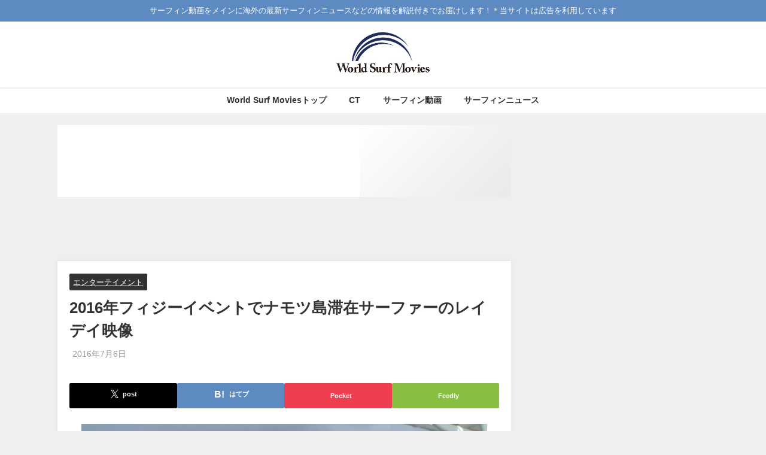

--- FILE ---
content_type: text/html; charset=UTF-8
request_url: https://world-surf-movies.com/2016/07/06/post24124/
body_size: 21154
content:
<!DOCTYPE html>
<html lang="ja">
<head>
<script defer src="https://www.googletagmanager.com/gtag/js?id=G-N9M9LJX1LR"></script>
<script>window.dataLayer=window.dataLayer||[];
function gtag(){dataLayer.push(arguments);}
gtag('js', new Date());
gtag('config', 'G-N9M9LJX1LR');</script>
<meta charset="utf-8">
<meta http-equiv="X-UA-Compatible" content="IE=edge">
<meta name="viewport" content="width=device-width, initial-scale=1"/>
<title>2016年フィジーイベントでナモツ島滞在サーファーのレイデイ映像 | World Surf Movies</title>
<meta name="description" content="タジ・バロウ「Taj Burrow」（38歳）が長年に渡るワールドツアー生活に終止符を打った先月6月のフィジーイベント。 フィジーイベントでは、WCTサーファーのステイ先はタバルア島とナモツ島の二箇所">
<meta property="og:locale" content="ja_JP"/>
<meta property="og:title" content="2016年フィジーイベントでナモツ島滞在サーファーのレイデイ映像"/>
<meta property="og:description" content="タジ・バロウ「Taj Burrow」（38歳）が長年に渡るワールドツアー生活に終止符を打った先月6月のフィジーイベント。 フィジーイベントでは、WCTサーファーのステイ先はタバルア島とナモツ島の二箇所"/>
<meta property="og:type" content="article"/>
<meta property="og:url" content="https://world-surf-movies.com/2016/07/06/post24124/"/>
<meta property="og:image" content="https://world-surf-movies.com/wp-content/uploads/2016/07/Wilko-catching-the-fish.jpg"/>
<meta property="og:site_name" content="World Surf Movies"/>
<meta name="twitter:site" content="worldsurfmovies"/>
<meta name="twitter:card" content="summary_large_image"/>
<meta name="twitter:title" content="2016年フィジーイベントでナモツ島滞在サーファーのレイデイ映像"/>
<meta name="twitter:url" content="https://world-surf-movies.com/2016/07/06/post24124/"/>
<meta name="twitter:description" content="タジ・バロウ「Taj Burrow」（38歳）が長年に渡るワールドツアー生活に終止符を打った先月6月のフィジーイベント。 フィジーイベントでは、WCTサーファーのステイ先はタバルア島とナモツ島の二箇所"/>
<meta name="twitter:image" content="https://world-surf-movies.com/wp-content/uploads/2016/07/Wilko-catching-the-fish.jpg"/>
<meta property="fb:admins" content="100013387834265">
<meta property="fb:app_id" content="1773325749625199">
<link rel="canonical" href="https://world-surf-movies.com/2016/07/06/post24124/">
<link rel="shortcut icon" href="https://world-surf-movies.com/wp-content/uploads/2020/11/WSM-Logo-1.jpg">
<!--[if IE]><link rel="shortcut icon" href=""><![endif]-->
<link rel="apple-touch-icon" href=""/>
<meta name="description" content="タジ・バロウ「Taj Burrow」（38歳）が長年に渡るワールドツアー生活に終止符を打った先月6月のフィジー"/>
<meta name="robots" content="max-image-preview:large"/>
<meta name="author" content="管理人"/>
<meta name="keywords" content="ナモツ島,フィジー,エンターテイメント"/>
<link rel="canonical" href="https://world-surf-movies.com/2016/07/06/post24124/"/>
<meta name="generator" content="All in One SEO (AIOSEO) 4.9.3"/>
<script type="application/ld+json" class="aioseo-schema">{"@context":"https:\/\/schema.org","@graph":[{"@type":"Article","@id":"https:\/\/world-surf-movies.com\/2016\/07\/06\/post24124\/#article","name":"2016\u5e74\u30d5\u30a3\u30b8\u30fc\u30a4\u30d9\u30f3\u30c8\u3067\u30ca\u30e2\u30c4\u5cf6\u6ede\u5728\u30b5\u30fc\u30d5\u30a1\u30fc\u306e\u30ec\u30a4\u30c7\u30a4\u6620\u50cf | \u30b5\u30fc\u30d5\u30a3\u30f3\u52d5\u753b\u30cb\u30e5\u30fc\u30b9 World Surf Movies","headline":"2016\u5e74\u30d5\u30a3\u30b8\u30fc\u30a4\u30d9\u30f3\u30c8\u3067\u30ca\u30e2\u30c4\u5cf6\u6ede\u5728\u30b5\u30fc\u30d5\u30a1\u30fc\u306e\u30ec\u30a4\u30c7\u30a4\u6620\u50cf","author":{"@id":"https:\/\/world-surf-movies.com\/author\/touch\/#author"},"publisher":{"@id":"https:\/\/world-surf-movies.com\/#organization"},"image":{"@type":"ImageObject","url":"https:\/\/world-surf-movies.com\/wp-content\/uploads\/2016\/07\/Wilko-catching-the-fish.jpg","width":818,"height":455},"datePublished":"2016-07-06T18:08:29+09:00","dateModified":"2021-01-25T10:09:44+09:00","inLanguage":"ja","mainEntityOfPage":{"@id":"https:\/\/world-surf-movies.com\/2016\/07\/06\/post24124\/#webpage"},"isPartOf":{"@id":"https:\/\/world-surf-movies.com\/2016\/07\/06\/post24124\/#webpage"},"articleSection":"\u30a8\u30f3\u30bf\u30fc\u30c6\u30a4\u30e1\u30f3\u30c8, \u30ca\u30e2\u30c4\u5cf6, \u30d5\u30a3\u30b8\u30fc"},{"@type":"BreadcrumbList","@id":"https:\/\/world-surf-movies.com\/2016\/07\/06\/post24124\/#breadcrumblist","itemListElement":[{"@type":"ListItem","@id":"https:\/\/world-surf-movies.com#listItem","position":1,"name":"Home","item":"https:\/\/world-surf-movies.com","nextItem":{"@type":"ListItem","@id":"https:\/\/world-surf-movies.com\/category\/%e3%82%a8%e3%83%b3%e3%82%bf%e3%83%bc%e3%83%86%e3%82%a4%e3%83%a1%e3%83%b3%e3%83%88\/#listItem","name":"\u30a8\u30f3\u30bf\u30fc\u30c6\u30a4\u30e1\u30f3\u30c8"}},{"@type":"ListItem","@id":"https:\/\/world-surf-movies.com\/category\/%e3%82%a8%e3%83%b3%e3%82%bf%e3%83%bc%e3%83%86%e3%82%a4%e3%83%a1%e3%83%b3%e3%83%88\/#listItem","position":2,"name":"\u30a8\u30f3\u30bf\u30fc\u30c6\u30a4\u30e1\u30f3\u30c8","item":"https:\/\/world-surf-movies.com\/category\/%e3%82%a8%e3%83%b3%e3%82%bf%e3%83%bc%e3%83%86%e3%82%a4%e3%83%a1%e3%83%b3%e3%83%88\/","nextItem":{"@type":"ListItem","@id":"https:\/\/world-surf-movies.com\/2016\/07\/06\/post24124\/#listItem","name":"2016\u5e74\u30d5\u30a3\u30b8\u30fc\u30a4\u30d9\u30f3\u30c8\u3067\u30ca\u30e2\u30c4\u5cf6\u6ede\u5728\u30b5\u30fc\u30d5\u30a1\u30fc\u306e\u30ec\u30a4\u30c7\u30a4\u6620\u50cf"},"previousItem":{"@type":"ListItem","@id":"https:\/\/world-surf-movies.com#listItem","name":"Home"}},{"@type":"ListItem","@id":"https:\/\/world-surf-movies.com\/2016\/07\/06\/post24124\/#listItem","position":3,"name":"2016\u5e74\u30d5\u30a3\u30b8\u30fc\u30a4\u30d9\u30f3\u30c8\u3067\u30ca\u30e2\u30c4\u5cf6\u6ede\u5728\u30b5\u30fc\u30d5\u30a1\u30fc\u306e\u30ec\u30a4\u30c7\u30a4\u6620\u50cf","previousItem":{"@type":"ListItem","@id":"https:\/\/world-surf-movies.com\/category\/%e3%82%a8%e3%83%b3%e3%82%bf%e3%83%bc%e3%83%86%e3%82%a4%e3%83%a1%e3%83%b3%e3%83%88\/#listItem","name":"\u30a8\u30f3\u30bf\u30fc\u30c6\u30a4\u30e1\u30f3\u30c8"}}]},{"@type":"Organization","@id":"https:\/\/world-surf-movies.com\/#organization","name":"World Surf Movies","description":"\u30b5\u30fc\u30d5\u30a3\u30f3\u52d5\u753b\u3092\u30e1\u30a4\u30f3\u306b\u6d77\u5916\u306e\u6700\u65b0\u30b5\u30fc\u30d5\u30a3\u30f3\u30cb\u30e5\u30fc\u30b9\u306a\u3069\u306e\u60c5\u5831\u3092\u89e3\u8aac\u4ed8\u304d\u3067\u304a\u5c4a\u3051\u3057\u307e\u3059\uff01\uff0a\u5f53\u30b5\u30a4\u30c8\u306f\u5e83\u544a\u3092\u5229\u7528\u3057\u3066\u3044\u307e\u3059","url":"https:\/\/world-surf-movies.com\/"},{"@type":"Person","@id":"https:\/\/world-surf-movies.com\/author\/touch\/#author","url":"https:\/\/world-surf-movies.com\/author\/touch\/","name":"\u7ba1\u7406\u4eba","image":{"@type":"ImageObject","@id":"https:\/\/world-surf-movies.com\/2016\/07\/06\/post24124\/#authorImage","url":"https:\/\/secure.gravatar.com\/avatar\/51ab2b8c6ca54fe238b5fb2d2625f1784a8c73442906a44108ce47c946498843?s=96&d=mm&r=g","width":96,"height":96,"caption":"\u7ba1\u7406\u4eba"}},{"@type":"WebPage","@id":"https:\/\/world-surf-movies.com\/2016\/07\/06\/post24124\/#webpage","url":"https:\/\/world-surf-movies.com\/2016\/07\/06\/post24124\/","name":"2016\u5e74\u30d5\u30a3\u30b8\u30fc\u30a4\u30d9\u30f3\u30c8\u3067\u30ca\u30e2\u30c4\u5cf6\u6ede\u5728\u30b5\u30fc\u30d5\u30a1\u30fc\u306e\u30ec\u30a4\u30c7\u30a4\u6620\u50cf | \u30b5\u30fc\u30d5\u30a3\u30f3\u52d5\u753b\u30cb\u30e5\u30fc\u30b9 World Surf Movies","description":"\u30bf\u30b8\u30fb\u30d0\u30ed\u30a6\u300cTaj Burrow\u300d\uff0838\u6b73\uff09\u304c\u9577\u5e74\u306b\u6e21\u308b\u30ef\u30fc\u30eb\u30c9\u30c4\u30a2\u30fc\u751f\u6d3b\u306b\u7d42\u6b62\u7b26\u3092\u6253\u3063\u305f\u5148\u67086\u6708\u306e\u30d5\u30a3\u30b8\u30fc","inLanguage":"ja","isPartOf":{"@id":"https:\/\/world-surf-movies.com\/#website"},"breadcrumb":{"@id":"https:\/\/world-surf-movies.com\/2016\/07\/06\/post24124\/#breadcrumblist"},"author":{"@id":"https:\/\/world-surf-movies.com\/author\/touch\/#author"},"creator":{"@id":"https:\/\/world-surf-movies.com\/author\/touch\/#author"},"image":{"@type":"ImageObject","url":"https:\/\/world-surf-movies.com\/wp-content\/uploads\/2016\/07\/Wilko-catching-the-fish.jpg","@id":"https:\/\/world-surf-movies.com\/2016\/07\/06\/post24124\/#mainImage","width":818,"height":455},"primaryImageOfPage":{"@id":"https:\/\/world-surf-movies.com\/2016\/07\/06\/post24124\/#mainImage"},"datePublished":"2016-07-06T18:08:29+09:00","dateModified":"2021-01-25T10:09:44+09:00"},{"@type":"WebSite","@id":"https:\/\/world-surf-movies.com\/#website","url":"https:\/\/world-surf-movies.com\/","name":"World Surf Movies","description":"\u30b5\u30fc\u30d5\u30a3\u30f3\u52d5\u753b\u3092\u30e1\u30a4\u30f3\u306b\u6d77\u5916\u306e\u6700\u65b0\u30b5\u30fc\u30d5\u30a3\u30f3\u30cb\u30e5\u30fc\u30b9\u306a\u3069\u306e\u60c5\u5831\u3092\u89e3\u8aac\u4ed8\u304d\u3067\u304a\u5c4a\u3051\u3057\u307e\u3059\uff01\uff0a\u5f53\u30b5\u30a4\u30c8\u306f\u5e83\u544a\u3092\u5229\u7528\u3057\u3066\u3044\u307e\u3059","inLanguage":"ja","publisher":{"@id":"https:\/\/world-surf-movies.com\/#organization"}}]}</script>
<link rel='dns-prefetch' href='//cdnjs.cloudflare.com'/>
<link rel='dns-prefetch' href='//secure.gravatar.com'/>
<link rel='dns-prefetch' href='//stats.wp.com'/>
<link rel='dns-prefetch' href='//v0.wordpress.com'/>
<link rel="alternate" type="application/rss+xml" title="World Surf Movies &raquo; フィード" href="https://world-surf-movies.com/feed/"/>
<link rel="alternate" type="application/rss+xml" title="World Surf Movies &raquo; コメントフィード" href="https://world-surf-movies.com/comments/feed/"/>
<link rel="alternate" type="application/rss+xml" title="World Surf Movies &raquo; 2016年フィジーイベントでナモツ島滞在サーファーのレイデイ映像 のコメントのフィード" href="https://world-surf-movies.com/2016/07/06/post24124/feed/"/>
<link rel="alternate" title="oEmbed (JSON)" type="application/json+oembed" href="https://world-surf-movies.com/wp-json/oembed/1.0/embed?url=https%3A%2F%2Fworld-surf-movies.com%2F2016%2F07%2F06%2Fpost24124%2F"/>
<link rel="alternate" title="oEmbed (XML)" type="text/xml+oembed" href="https://world-surf-movies.com/wp-json/oembed/1.0/embed?url=https%3A%2F%2Fworld-surf-movies.com%2F2016%2F07%2F06%2Fpost24124%2F&#038;format=xml"/>
<link rel="stylesheet" type="text/css" href="//world-surf-movies.com/wp-content/cache/wpfc-minified/lcmy6u18/hu0yw.css" media="all"/>
<link rel="https://api.w.org/" href="https://world-surf-movies.com/wp-json/"/><link rel="alternate" title="JSON" type="application/json" href="https://world-surf-movies.com/wp-json/wp/v2/posts/24124"/><link rel="EditURI" type="application/rsd+xml" title="RSD" href="https://world-surf-movies.com/xmlrpc.php?rsd"/>
<meta name="generator" content="WordPress 6.9"/>
<link rel='shortlink' href='https://wp.me/p4ckM8-6h6'/>
<meta name="google-site-verification" content="Zjnxut83gGykYGrnbG222pQUyxRhqNr2te557H94jn0"/>
<script type="application/ld+json" class="json-ld">[
{
"@context": "https://schema.org",
"@type": "BlogPosting",
"mainEntityOfPage": {
"@type": "WebPage",
"@id": "https://world-surf-movies.com/2016/07/06/post24124/"
},
"headline": "2016年フィジーイベントでナモツ島滞在サーファーのレイデイ映像",
"image": [
"https://world-surf-movies.com/wp-content/uploads/2016/07/Wilko-catching-the-fish.jpg",
"https://world-surf-movies.com/wp-content/uploads/2016/07/Wilko-catching-the-fish-300x167.jpg",
"https://world-surf-movies.com/wp-content/uploads/2016/07/Wilko-catching-the-fish-200x200.jpg"
],
"description": "タジ・バロウ「Taj Burrow」（38歳）が長年に渡るワールドツアー生活に終止符を打った先月6月のフィジーイベント。 フィジーイベントでは、WCTサーファーのステイ先はタバルア島とナモツ島の二箇所",
"datePublished": "2016-07-06T18:08:29+09:00",
"dateModified": "2021-01-25T10:09:44+09:00",
"articleSection": [
"エンターテイメント"
],
"author": {
"@type": "Person",
"name": "管理人",
"url": "https://world-surf-movies.com/author/touch/"
},
"publisher": {
"@context": "http://schema.org",
"@type": "Organization",
"name": "World Surf Movies",
"description": "サーフィン動画をメインに海外の最新サーフィンニュースなどの情報を解説付きでお届けします！＊当サイトは広告を利用しています",
"logo": {
"@type": "ImageObject",
"url": "https://world-surf-movies.com/wp-content/uploads/2018/12/WSM-Logo.jpg"
}}
}
]</script>
<script async src="//pagead2.googlesyndication.com/pagead/js/adsbygoogle.js"></script>
<meta name="google-site-verification" content="Zjnxut83gGykYGrnbG222pQUyxRhqNr2te557H94jn0"/>
<link rel='stylesheet' href='https://cdnjs.cloudflare.com/ajax/libs/lity/2.3.1/lity.min.css' media='all'>
<script data-wpfc-render="false">var Wpfcll={s:[],osl:0,scroll:false,i:function(){Wpfcll.ss();window.addEventListener('load',function(){let observer=new MutationObserver(mutationRecords=>{Wpfcll.osl=Wpfcll.s.length;Wpfcll.ss();if(Wpfcll.s.length > Wpfcll.osl){Wpfcll.ls(false);}});observer.observe(document.getElementsByTagName("html")[0],{childList:true,attributes:true,subtree:true,attributeFilter:["src"],attributeOldValue:false,characterDataOldValue:false});Wpfcll.ls(true);});window.addEventListener('scroll',function(){Wpfcll.scroll=true;Wpfcll.ls(false);});window.addEventListener('resize',function(){Wpfcll.scroll=true;Wpfcll.ls(false);});window.addEventListener('click',function(){Wpfcll.scroll=true;Wpfcll.ls(false);});},c:function(e,pageload){var w=document.documentElement.clientHeight || body.clientHeight;var n=0;if(pageload){n=0;}else{n=(w > 800) ? 800:200;n=Wpfcll.scroll ? 800:n;}var er=e.getBoundingClientRect();var t=0;var p=e.parentNode ? e.parentNode:false;if(typeof p.getBoundingClientRect=="undefined"){var pr=false;}else{var pr=p.getBoundingClientRect();}if(er.x==0 && er.y==0){for(var i=0;i < 10;i++){if(p){if(pr.x==0 && pr.y==0){if(p.parentNode){p=p.parentNode;}if(typeof p.getBoundingClientRect=="undefined"){pr=false;}else{pr=p.getBoundingClientRect();}}else{t=pr.top;break;}}};}else{t=er.top;}if(w - t+n > 0){return true;}return false;},r:function(e,pageload){var s=this;var oc,ot;try{oc=e.getAttribute("data-wpfc-original-src");ot=e.getAttribute("data-wpfc-original-srcset");originalsizes=e.getAttribute("data-wpfc-original-sizes");if(s.c(e,pageload)){if(oc || ot){if(e.tagName=="DIV" || e.tagName=="A" || e.tagName=="SPAN"){e.style.backgroundImage="url("+oc+")";e.removeAttribute("data-wpfc-original-src");e.removeAttribute("data-wpfc-original-srcset");e.removeAttribute("onload");}else{if(oc){e.setAttribute('src',oc);}if(ot){e.setAttribute('srcset',ot);}if(originalsizes){e.setAttribute('sizes',originalsizes);}if(e.getAttribute("alt") && e.getAttribute("alt")=="blank"){e.removeAttribute("alt");}e.removeAttribute("data-wpfc-original-src");e.removeAttribute("data-wpfc-original-srcset");e.removeAttribute("data-wpfc-original-sizes");e.removeAttribute("onload");if(e.tagName=="IFRAME"){var y="https://www.youtube.com/embed/";if(navigator.userAgent.match(/\sEdge?\/\d/i)){e.setAttribute('src',e.getAttribute("src").replace(/.+\/templates\/youtube\.html\#/,y));}e.onload=function(){if(typeof window.jQuery !="undefined"){if(jQuery.fn.fitVids){jQuery(e).parent().fitVids({customSelector:"iframe[src]"});}}var s=e.getAttribute("src").match(/templates\/youtube\.html\#(.+)/);if(s){try{var i=e.contentDocument || e.contentWindow;if(i.location.href=="about:blank"){e.setAttribute('src',y+s[1]);}}catch(err){e.setAttribute('src',y+s[1]);}}}}}}else{if(e.tagName=="NOSCRIPT"){if(typeof window.jQuery !="undefined"){if(jQuery(e).attr("data-type")=="wpfc"){e.removeAttribute("data-type");jQuery(e).after(jQuery(e).text());}}}}}}catch(error){console.log(error);console.log("==>",e);}},ss:function(){var i=Array.prototype.slice.call(document.getElementsByTagName("img"));var f=Array.prototype.slice.call(document.getElementsByTagName("iframe"));var d=Array.prototype.slice.call(document.getElementsByTagName("div"));var a=Array.prototype.slice.call(document.getElementsByTagName("a"));var s=Array.prototype.slice.call(document.getElementsByTagName("span"));var n=Array.prototype.slice.call(document.getElementsByTagName("noscript"));this.s=i.concat(f).concat(d).concat(a).concat(s).concat(n);},ls:function(pageload){var s=this;[].forEach.call(s.s,function(e,index){s.r(e,pageload);});}};document.addEventListener('DOMContentLoaded',function(){wpfci();});function wpfci(){Wpfcll.i();}</script>
</head>
<body class="lazyload" itemscope="itemscope" itemtype="http://schema.org/WebPage" data-bg="" style="background-image:url(data:image/svg+xml,%3Csvg%20xmlns=%22http://www.w3.org/2000/svg%22%20viewBox=%220%200%20500%20300%22%3E%3C/svg%3E)">
<div id="fb-root"></div><div id="container">
<h1 hidden>サーフィン 動画　ニュース</h1>	
<div id="header" class="clearfix">
<header class="header-wrap" role="banner" itemscope="itemscope" itemtype="http://schema.org/WPHeader">
<div class="header_small_menu clearfix">
<div class="header_small_content">
<div id="description">サーフィン動画をメインに海外の最新サーフィンニュースなどの情報を解説付きでお届けします！＊当サイトは広告を利用しています</div><nav class="header_small_menu_right" role="navigation" itemscope="itemscope" itemtype="http://scheme.org/SiteNavigationElement">
</nav></div></div><div class="header-logo clearfix">
<div class="drawer-nav-btn-wrap"><span class="drawer-nav-btn"><span></span></span></div><div class="header_search"><a href="#header_search" class="header_search_btn" data-lity><div class="header_search_inner"><i class="fa fa-search" aria-hidden="true"></i><div class="header_search_title">SEARCH</div></div></a></div><div id="logo"> <a href="https://world-surf-movies.com/"> <img src="https://world-surf-movies.com/wp-content/uploads/2018/12/WSM-Logo.jpg" alt="World Surf Movies"> </a></div></div></header>
<nav id="scrollnav" class="inline-nospace" role="navigation" itemscope="itemscope" itemtype="http://scheme.org/SiteNavigationElement">
</nav>
<nav id="onlynav" class="onlynav" role="navigation" itemscope="itemscope" itemtype="http://scheme.org/SiteNavigationElement">
<div class="menu-%e3%83%a1%e3%83%8b%e3%83%a5%e3%83%bc-1-container"><ul id="onlynavul" class="menu"><li id="menu-item-6" class="menu-item menu-item-type-custom menu-item-object-custom menu-item-home menu-item-6"><a href="https://world-surf-movies.com/" title="Home">World Surf Moviesトップ</a></li> <li id="menu-item-6371" class="menu-item menu-item-type-post_type menu-item-object-page menu-item-6371"><a href="https://world-surf-movies.com/page-5925/">CT</a></li> <li id="menu-item-31101" class="menu-item menu-item-type-custom menu-item-object-custom menu-item-31101"><a href="https://world-surf-movies.com/category/%E3%83%95%E3%83%AA%E3%83%BC%E3%82%B5%E3%83%BC%E3%83%95/">サーフィン動画</a></li> <li id="menu-item-31100" class="menu-item menu-item-type-custom menu-item-object-custom menu-item-31100"><a href="https://world-surf-movies.com/category/%E3%83%8B%E3%83%A5%E3%83%BC%E3%82%B9/">サーフィンニュース</a></li> </ul></div></nav></div><div class="d_sp"></div><div id="main-wrap">
<main id="single-main"  style="margin-right:-330px;padding-right:330px;" role="main">
<div id='pickup_posts_container' class='slider-container pickup-slider'><ul class='pickup-posts slider-inner' data-slick='{"slidesToShow":4,"slidesToScroll":1,"autoplay":true,"autoplaySpeed":4000,"infinite":true,"arrows":true,"dots":true,"responsive":[{"breakpoint":1200,"settings":{"slidesToShow":3}},{"breakpoint":768,"settings":{"slidesToShow":2}}]}'><li class="pickup-posts__item"><a href="https://world-surf-movies.com/2020/10/20/post58710/" title="サーフィンにおけるステップバックの有用性と慣れるための練習方法動画"><img src="[data-uri]"width="899" height="506" alt="サーフィンにおけるステップバックの有用性と慣れるための練習方法動画" data-src="https://world-surf-movies.com/wp-content/uploads/2020/10/Back-Foot-Placement.jpg" class="lazyload"><span class="pickup-cat post-category-%e3%83%86%e3%82%af%e3%83%8b%e3%83%83%e3%82%af js-category-style">テクニック</span><div class="meta"><div class="pickup-title">サーフィンにおけるステップバックの有用性と慣れるための練習方法動画</div><span class="pickup-dt">2020年10月20日</span></div></a></li><li class="pickup-posts__item"><a href="https://world-surf-movies.com/2025/01/25/post78167/" title="南米ペルーのハードなサーフスクール！ハードだけどフェイスから波に乗せる技術"><img src="[data-uri]"width="999" height="750" alt="南米ペルーのハードなサーフスクール！ハードだけどフェイスから波に乗せる技術" data-src="https://world-surf-movies.com/wp-content/uploads/2025/01/vlcsnap-2025-01-25-23h15m13s073.jpg" class="lazyload"><span class="pickup-cat post-category-%e3%82%a8%e3%83%b3%e3%82%bf%e3%83%bc%e3%83%86%e3%82%a4%e3%83%a1%e3%83%b3%e3%83%88 js-category-style">エンターテイメント</span><div class="meta"><div class="pickup-title">南米ペルーのハードなサーフスクール！ハードだけどフェイスから波に乗せる技術</div><span class="pickup-dt">2025年1月25日</span></div></a></li><li class="pickup-posts__item"><a href="https://world-surf-movies.com/2022/09/17/post69527/" title="GoProサーフィン撮影におけるモデル別の違い！POV撮影などの設定についても"><img src="[data-uri]"width="899" height="506" alt="GoProサーフィン撮影におけるモデル別の違い！POV撮影などの設定についても" data-src="https://world-surf-movies.com/wp-content/uploads/2022/09/GoPro-11.jpg" class="lazyload"><span class="pickup-cat post-category-%e3%82%b0%e3%83%83%e3%82%ba js-category-style">グッズ</span><div class="meta"><div class="pickup-title">GoProサーフィン撮影におけるモデル別の違い！POV撮影などの設定についても</div><span class="pickup-dt">2022年9月17日</span></div></a></li><li class="pickup-posts__item"><a href="https://world-surf-movies.com/2021/06/03/post62641/" title="サーフィンのパドリングが早くなり楽になるプールでのトレーニング方法"><img src="[data-uri]"width="898" height="505" alt="サーフィンのパドリングが早くなり楽になるプールでのトレーニング方法" data-src="https://world-surf-movies.com/wp-content/uploads/2021/06/IMG_0249-2.jpg" class="lazyload"><span class="pickup-cat post-category-%e3%83%88%e3%83%ac%e3%83%bc%e3%83%8b%e3%83%b3%e3%82%b0 js-category-style">トレーニング</span><div class="meta"><div class="pickup-title">サーフィンのパドリングが早くなり楽になるプールでのトレーニング方法</div><span class="pickup-dt">2021年6月3日</span></div></a></li><li class="pickup-posts__item"><a href="https://world-surf-movies.com/2023/03/05/post71403/" title="リーフブーツは便利！苦手だったのに履くようになった理由と使用しているブランド"><img src="[data-uri]"width="1000" height="750" alt="リーフブーツは便利！苦手だったのに履くようになった理由と使用しているブランド" data-src="https://world-surf-movies.com/wp-content/uploads/2023/03/20230124_171847.jpg" class="lazyload"><span class="pickup-cat post-category-%e3%82%b0%e3%83%83%e3%82%ba js-category-style">グッズ</span><div class="meta"><div class="pickup-title">リーフブーツは便利！苦手だったのに履くようになった理由と使用しているブランド</div><span class="pickup-dt">2023年3月5日</span></div></a></li><li class="pickup-posts__item"><a href="https://world-surf-movies.com/2020/04/08/post55275/" title="サイズのある波で効果的なダックダイブのコツ！初耳テクニック動画"><img src="[data-uri]"width="899" height="506" alt="サイズのある波で効果的なダックダイブのコツ！初耳テクニック動画" data-src="https://world-surf-movies.com/wp-content/uploads/2020/04/Duck-Dive.jpg" class="lazyload"><span class="pickup-cat post-category-%e3%83%86%e3%82%af%e3%83%8b%e3%83%83%e3%82%af js-category-style">テクニック</span><div class="meta"><div class="pickup-title">サイズのある波で効果的なダックダイブのコツ！初耳テクニック動画</div><span class="pickup-dt">2020年4月8日</span></div></a></li></ul></div><div style="text-align: center;"><script async src="//pagead2.googlesyndication.com/pagead/js/adsbygoogle.js"></script>
<ins class="adsbygoogle"
style="display:inline-block;width:728px;height:90px"
data-ad-client="ca-pub-6602752915192445"
data-ad-slot="6470992833"></ins>
<script>(adsbygoogle=window.adsbygoogle||[]).push({});</script></div><div id="content_area" class="fadeIn animated">
<article id="post-24124" class="post-24124 post type-post status-publish format-standard has-post-thumbnail hentry category-12 tag-1970 tag-104">
<header>
<div class="post-meta clearfix">
<div class="cat-tag">
<div class="single-post-category" style="background:"><a href="https://world-surf-movies.com/category/%e3%82%a8%e3%83%b3%e3%82%bf%e3%83%bc%e3%83%86%e3%82%a4%e3%83%a1%e3%83%b3%e3%83%88/" rel="category tag">エンターテイメント</a></div></div><h1 class="single-post-title entry-title">2016年フィジーイベントでナモツ島滞在サーファーのレイデイ映像</h1>
<div class="post-meta-bottom"> <time class="single-post-date published updated" datetime="2016-07-06"><i class="fa fa-calendar" aria-hidden="true"></i>2016年7月6日</time></div></div><div class="share-button sns big"> <a class='twitter' href='https://x.com/share?url=https://wp.me/p4ckM8-6h6&text=2016年フィジーイベントでナモツ島滞在サーファーのレイデイ映像&tw_p=tweetbutton' target='_blank' rel='noopener noreferrer'><svg width="1200" height="1227" viewBox="0 0 1200 1227" fill="currentColor" xmlns="http://www.w3.org/2000/svg"> <path d="M714.163 519.284L1160.89 0H1055.03L667.137 450.887L357.328 0H0L468.492 681.821L0 1226.37H105.866L515.491 750.218L842.672 1226.37H1200L714.137 519.284H714.163ZM569.165 687.828L521.697 619.934L144.011 79.6944H306.615L611.412 515.685L658.88 583.579L1055.08 1150.3H892.476L569.165 687.854V687.828Z"/> </svg><span class='sns_name'>post</span></a><a class='hatebu' href='https://b.hatena.ne.jp/add?mode=confirm&url=https://wp.me/p4ckM8-6h6&title=2016年フィジーイベントでナモツ島滞在サーファーのレイデイ映像' target='_blank' rel='noopener noreferrer'><span class='sns_name'>はてブ</span></a><a class='pocket' href='https://getpocket.com/edit?url=https://wp.me/p4ckM8-6h6&title=2016年フィジーイベントでナモツ島滞在サーファーのレイデイ映像' target='_blank' rel='noopener noreferrer'><i class="fa fa-get-pocket" aria-hidden="true"></i><span class='sns_name'>Pocket</span></a><a class='feedly' href='https://feedly.com/i/subscription/feed%2Fhttps://wp.me/p4ckM8-6h6%2Ffeed' target='_blank' rel='noopener noreferrer'><i class="fa fa-rss" aria-hidden="true"></i><span class='sns_name'>Feedly</span></a></div></header>
<section class="single-post-main">
<div class="content">
<p><img onload="Wpfcll.r(this,true);" src="https://world-surf-movies.com/wp-content/plugins/wp-fastest-cache-premium/pro/images/blank.gif" fetchpriority="high" decoding="async" data-wpfc-original-src="https://world-surf-movies.com/wp-content/uploads/2016/07/Wilko-catching-the-fish.jpg" alt="Wilko catching the fish" width="818" height="455" class="aligncenter size-full wp-image-24126" data-wpfc-original-srcset="https://world-surf-movies.com/wp-content/uploads/2016/07/Wilko-catching-the-fish.jpg 818w, https://world-surf-movies.com/wp-content/uploads/2016/07/Wilko-catching-the-fish-300x167.jpg 300w, https://world-surf-movies.com/wp-content/uploads/2016/07/Wilko-catching-the-fish-768x427.jpg 768w, https://world-surf-movies.com/wp-content/uploads/2016/07/Wilko-catching-the-fish-320x178.jpg 320w" data-wpfc-original-sizes="(max-width: 818px) 100vw, 818px"/></p>
<p>タジ・バロウ「Taj Burrow」（38歳）が長年に渡るワールドツアー生活に終止符を打った先月6月の<a href="https://wp.me/p4ckM8-68X" target="_blank" rel="noopener noreferrer">フィジーイベント</a>。</p>
<p>フィジーイベントでは、WCTサーファーのステイ先はタバルア島とナモツ島の二箇所に分かれ、タジがステイしていたのはオージーサーファー全員がステイするナモツ島。</p>
<p>今回の動画は、ナモツ島にステイしていたサーファーのレイデイ（Layday：コンテストのオフ日）に密着したレッドブルによる「No Contest」シリーズをお届けします。</p>
<p><center><font size=2><br />
スポンサーリンク</font><br />
<script async src="//pagead2.googlesyndication.com/pagead/js/adsbygoogle.js"></script>
<ins class="adsbygoogle"
style="display:block; text-align:center;"
data-ad-format="fluid"
data-ad-layout="in-article"
data-ad-client="ca-pub-6602752915192445"
data-ad-slot="2686380233"></ins>
<script>(adsbygoogle=window.adsbygoogle||[]).push({});</script>
</center></p>
<hr style="border-top: 2px dotted #ff9d9d;width: 100%;">
<p>プロサーファーはサーフィンが仕事でありながら、プレッシャーやストレスのないフリーサーフィンが大好き。ということで、フリーサーフシーンは当然収録。</p>
<p>フリーサーフシーン以外では、現ツアーランクにおいて圧倒的なポイント差でトップの座に君臨するマット”ウィルコ”ウィルキンソンがフィッシングを満喫。</p>
<p>今シーズンのウィルコの活躍は、コーチを務める元WCTサーファーであるグレン”マイクロ”ホールの指導が大きいと言われています。そんなマイクロも、ウィルコのフィッシングに同行していて、仲の良さが窺えますね。</p>
<p>動画後半では、海外プロサーファーの趣味として定番となっているゴルフシーン。ただ、ゴルフシーンよりも気になったのはジョシュ・カーの髪型。</p>
<p><noscript><img onload="Wpfcll.r(this,true);" src="https://world-surf-movies.com/wp-content/plugins/wp-fastest-cache-premium/pro/images/blank.gif" decoding="async" data-wpfc-original-src="https://world-surf-movies.com/wp-content/uploads/2016/07/Josh-Kerr-Mohawk.jpg" alt="Josh Kerr Mohawk" width="812" height="453" class="aligncenter size-full wp-image-24125" data-wpfc-original-srcset="https://world-surf-movies.com/wp-content/uploads/2016/07/Josh-Kerr-Mohawk.jpg 812w, https://world-surf-movies.com/wp-content/uploads/2016/07/Josh-Kerr-Mohawk-300x167.jpg 300w, https://world-surf-movies.com/wp-content/uploads/2016/07/Josh-Kerr-Mohawk-768x428.jpg 768w, https://world-surf-movies.com/wp-content/uploads/2016/07/Josh-Kerr-Mohawk-320x179.jpg 320w" data-wpfc-original-sizes="(max-width: 812px) 100vw, 812px"/></noscript><img decoding="async" src='data:image/svg+xml,%3Csvg%20xmlns=%22http://www.w3.org/2000/svg%22%20viewBox=%220%200%20812%20453%22%3E%3C/svg%3E' data-src="https://world-surf-movies.com/wp-content/uploads/2016/07/Josh-Kerr-Mohawk.jpg" alt="Josh Kerr Mohawk" width="812" height="453" class="lazyload aligncenter size-full wp-image-24125" data-srcset="https://world-surf-movies.com/wp-content/uploads/2016/07/Josh-Kerr-Mohawk.jpg 812w, https://world-surf-movies.com/wp-content/uploads/2016/07/Josh-Kerr-Mohawk-300x167.jpg 300w, https://world-surf-movies.com/wp-content/uploads/2016/07/Josh-Kerr-Mohawk-768x428.jpg 768w, https://world-surf-movies.com/wp-content/uploads/2016/07/Josh-Kerr-Mohawk-320x179.jpg 320w" data-sizes="(max-width: 812px) 100vw, 812px"/></p>
<p>ナモツ島で開催されたタジの引退パーティーにて、タジが参加者の髪の毛をことごとく刈り上げ、モヒカンにしていったのです。</p>
<p><a href="https://wp.me/p4ckM8-65O" target="_blank" rel="noopener noreferrer">フィジーイベント＠2016の今後の波予報&タジ・バロウの引退パーティーでモヒカン！？</a></p>
<p>「バーバー・タジ」がオープンしたとの事でした、かなり雑なカットですね・・・。</p>
<p><iframe width="680" height="400" frameborder="0" scrolling="no" marginheight="0" marginwidth="0" onload="Wpfcll.r(this,true);" data-wpfc-original-src="https://sharevideo.redbull.com/secure/?filter=channel:Surfing&bgcolor=#000000&startTime=1467414861927&originalTemplateReadyHandler=onTemplateReady&isRTL=false&bcpid=1684512102001&logoHover=Visit RedBull.com/Surfing&socialHover=Share or embed&bckey=AQ~~,AAABTw4lHzE~,sr1E9bdX6d4wCdvdlD8QKdNij3uKs2K9&qualityHover=Change quality&closedCaptionsHover=Subtitles&linkId=26113167&htmlFallback=true&relatedcontent=true,true&linkBaseURL=https://www.redbull.com/en/surfing/stories/1331802802767/no-contest-namotu-fiji-episode-2&includeAPI=true&jumpHover=Jump backwards&labels=https://www.redbull.com/cs/RedBull2Misc/brightcove/en_INT_labels.xml&templateLoadHandler=templateLoaded&playIcon=iconB&isVid=true&templateReadyHandler=brightcove['templateReadyHandlermyExperience1331802792177']&isUI=true&dynamicStreaming=true&autoStart=false&link=https://www.redbull.com/en/surfing/stories/1331802802767/no-contest-namotu-fiji-episode-2&bctid=4995924034001&wtk=shared.Global.Sport.RedBullcom Surfing.TWITTER.21480.No.506740238&identifierClassName=BrightcoveExperienceID_6941&onsiteSettings=false,false,false,true"></iframe></p>
<p><strong>タバルア島とナモツ島の雰囲気が分かる過去記事は、下記リンクからチェックして下さい。</strong></p>
<p><a href="https://wp.me/p4ckM8-67t" target="_blank" rel="noopener noreferrer">フィジーイベントのステイ先「タバルア島」と「ナモツ島」のツアー動画</a></p></div><div class="bottom_ad clearfix">
<div class="clearfix diver_widget_adarea">
<div class="diver_widget_adlabel"></div><div class="col2"><div class="diver_ad"><script async src="//pagead2.googlesyndication.com/pagead/js/adsbygoogle.js"></script>
<ins class="adsbygoogle"
style="display:inline-block;width:336px;height:280px"
data-ad-client="ca-pub-6602752915192445"
data-ad-slot="4364901367"></ins>
<script>(adsbygoogle=window.adsbygoogle||[]).push({});</script></div></div><div class="col2"><div class="diver_ad"><!-- <script async src="//pagead2.googlesyndication.com/pagead/js/adsbygoogle.js"></script>
<ins class="adsbygoogle"
style="display:inline-block;width:336px;height:280px"
data-ad-client="ca-pub-6602752915192445"
data-ad-slot="5191732023"></ins>
<script>(adsbygoogle=window.adsbygoogle||[]).push({});</script></div></div></div></div><div class="share-button sns big"> <a class='twitter' href='https://x.com/share?url=https://wp.me/p4ckM8-6h6&text=2016年フィジーイベントでナモツ島滞在サーファーのレイデイ映像&tw_p=tweetbutton' target='_blank' rel='noopener noreferrer'><svg width="1200" height="1227" viewBox="0 0 1200 1227" fill="currentColor" xmlns="http://www.w3.org/2000/svg"> <path d="M714.163 519.284L1160.89 0H1055.03L667.137 450.887L357.328 0H0L468.492 681.821L0 1226.37H105.866L515.491 750.218L842.672 1226.37H1200L714.137 519.284H714.163ZM569.165 687.828L521.697 619.934L144.011 79.6944H306.615L611.412 515.685L658.88 583.579L1055.08 1150.3H892.476L569.165 687.854V687.828Z"/> </svg><span class='sns_name'>post</span></a><a class='hatebu' href='https://b.hatena.ne.jp/add?mode=confirm&url=https://wp.me/p4ckM8-6h6&title=2016年フィジーイベントでナモツ島滞在サーファーのレイデイ映像' target='_blank' rel='noopener noreferrer'><span class='sns_name'>はてブ</span></a><a class='pocket' href='https://getpocket.com/edit?url=https://wp.me/p4ckM8-6h6&title=2016年フィジーイベントでナモツ島滞在サーファーのレイデイ映像' target='_blank' rel='noopener noreferrer'><i class="fa fa-get-pocket" aria-hidden="true"></i><span class='sns_name'>Pocket</span></a><a class='feedly' href='https://feedly.com/i/subscription/feed%2Fhttps://wp.me/p4ckM8-6h6%2Ffeed' target='_blank' rel='noopener noreferrer'><i class="fa fa-rss" aria-hidden="true"></i><span class='sns_name'>Feedly</span></a></div></section>
<footer class="article_footer">
<script async src="//pagead2.googlesyndication.com/pagead/js/adsbygoogle.js"></script>
<ins class="adsbygoogle"
style="display:block"
data-ad-format="autorelaxed"
data-ad-client="ca-pub-6602752915192445"
data-ad-slot="1256574034"></ins>
<script>(adsbygoogle=window.adsbygoogle||[]).push({});</script>							
<div class="single_title"><span class="cat-link"><a href="https://world-surf-movies.com/category/%e3%82%a8%e3%83%b3%e3%82%bf%e3%83%bc%e3%83%86%e3%82%a4%e3%83%a1%e3%83%b3%e3%83%88/" rel="category tag">エンターテイメント</a></span>の関連記事</div><ul class="newpost_list">
<li class="post_list_wrap clearfix hvr-fade-post"> <a class="clearfix" href="https://world-surf-movies.com/2021/08/27/post64130/" title="オーウェン・ライトがターザンに！？リップカールのリサイクルボードショーツ" rel="bookmark"> <figure class="post-box-thumbnail__wrap"> <img src="[data-uri]"width="200" height="200" alt="オーウェン・ライトがターザンに！？リップカールのリサイクルボードショーツ" data-src="https://world-surf-movies.com/wp-content/uploads/2021/08/Owen-Wright-200x200.jpg" class="lazyload"> </figure> <div class="meta"> <div class="title">オーウェン・ライトがターザンに！？リップカールのリサイクルボードショーツ</div><time class="date" datetime="2021-08-27"> 2021年8月27日 </time></div></a> </li>
<li class="post_list_wrap clearfix hvr-fade-post"> <a class="clearfix" href="https://world-surf-movies.com/2019/03/07/post47752/" title="パーコとのステップオフやウィルコのレストランまで！コフィン兄弟Vlog" rel="bookmark"> <figure class="post-box-thumbnail__wrap"> <img src="[data-uri]"width="200" height="200" alt="パーコとのステップオフやウィルコのレストランまで！コフィン兄弟Vlog" data-src="https://world-surf-movies.com/wp-content/uploads/2019/03/Coffin-Brother-200x200.jpg" class="lazyload"> </figure> <div class="meta"> <div class="title">パーコとのステップオフやウィルコのレストランまで！コフィン兄弟Vlog</div><time class="date" datetime="2019-03-07"> 2019年3月7日 </time></div></a> </li>
<li class="post_list_wrap clearfix hvr-fade-post"> <a class="clearfix" href="https://world-surf-movies.com/2017/07/13/post34915/" title="Formerが初のストアイベントをシドニーで開催！デーンとクレイグのサーフシーンもあり" rel="bookmark"> <figure class="post-box-thumbnail__wrap"> <img src="[data-uri]"width="200" height="200" alt="Formerが初のストアイベントをシドニーで開催！デーンとクレイグのサーフシーンもあり" data-src="https://world-surf-movies.com/wp-content/uploads/2017/07/Dane-Reynolds-Sydney-200x200.jpg" class="lazyload"> </figure> <div class="meta"> <div class="title">Formerが初のストアイベントをシドニーで開催！デーンとクレイグのサーフシーンもあり</div><time class="date" datetime="2017-07-13"> 2017年7月13日 </time></div></a> </li>
<li class="post_list_wrap clearfix hvr-fade-post"> <a class="clearfix" href="https://world-surf-movies.com/2015/01/17/post7250/" title="凍りつく寒さのミシガン湖でSUPを使って水上散歩" rel="bookmark"> <figure class="post-box-thumbnail__wrap"> <img src="[data-uri]"width="200" height="200" alt="凍りつく寒さのミシガン湖でSUPを使って水上散歩" data-src="https://world-surf-movies.com/wp-content/uploads/2015/01/sup1-200x200.jpg" class="lazyload"> </figure> <div class="meta"> <div class="title">凍りつく寒さのミシガン湖でSUPを使って水上散歩</div><time class="date" datetime="2015-04-09"> 2015年1月17日 </time></div></a> </li>
<li class="post_list_wrap clearfix hvr-fade-post"> <a class="clearfix" href="https://world-surf-movies.com/2024/11/02/post77485/" title="2024年ハロウィンのロサンゼルスのビーチの様子！コスプレサーフィン動画" rel="bookmark"> <figure class="post-box-thumbnail__wrap"> <img src="[data-uri]"width="200" height="200" alt="2024年ハロウィンのロサンゼルスのビーチの様子！コスプレサーフィン動画" data-src="https://world-surf-movies.com/wp-content/uploads/2024/11/Brad-Jacobson-Surfing-in-costumes-for-Halloween-ecjJbAQ_mBU-944x531-2m25s-200x200.jpg" class="lazyload"> </figure> <div class="meta"> <div class="title">2024年ハロウィンのロサンゼルスのビーチの様子！コスプレサーフィン動画</div><time class="date" datetime="2024-11-02"> 2024年11月2日 </time></div></a> </li>
<li class="post_list_wrap clearfix hvr-fade-post"> <a class="clearfix" href="https://world-surf-movies.com/2021/02/22/post61039/" title="2021年ファーストスウェルがヒット！ザ・ウェッジでのフリーサーフ動画" rel="bookmark"> <figure class="post-box-thumbnail__wrap"> <img src="[data-uri]"width="200" height="200" alt="2021年ファーストスウェルがヒット！ザ・ウェッジでのフリーサーフ動画" data-src="https://world-surf-movies.com/wp-content/uploads/2021/02/The-Wedge-200x200.jpg" class="lazyload"> </figure> <div class="meta"> <div class="title">2021年ファーストスウェルがヒット！ザ・ウェッジでのフリーサーフ動画</div><time class="date" datetime="2021-02-22"> 2021年2月22日 </time></div></a> </li>
</ul>
</footer>
</article></div><ul class="navigation">
<li class="left"><a href="https://world-surf-movies.com/2016/07/06/post24201/" rel="prev">オアフ島ノースショアで2016年撮影のジョンジョン・フローレンスのフリーサーフ</a></li>						<li class="right"><a href="https://world-surf-movies.com/2016/07/07/post24322/" rel="next">2016年WCTメンズ第六戦「Jベイ・オープン」：初日ハイライト</a></li>					</ul>
<div class="p-entry__tw-follow">
<div class="p-entry__tw-follow__cont"> <p class="p-entry__tw-follow__item">Twitterもお願いします！</p> <a href="https://twitter.com/worldsurfmovies" class="twitter-follow-button p-entry__tw-follow__item" data-show-count="false" data-size="large" data-show-screen-name="false">Follow worldsurfmovies</a></div></div><div id="cta" style="background:">
<div class="cta_title" style="background:;color:">World Surf Travel</div><div class="cta_content clearfix">
<div class="cta_thumbnail" style="float:left;margin-right:20px;"><noscript><img onload="Wpfcll.r(this,true);" src="https://world-surf-movies.com/wp-content/plugins/wp-fastest-cache-premium/pro/images/blank.gif" width="256" height="212" data-wpfc-original-src="https://world-surf-movies.com/wp-content/uploads/2019/03/WST-Logo.jpg" class="attachment-full size-full wp-post-image" alt="blank" decoding="async"/></noscript><img width="256" height="212" src='data:image/svg+xml,%3Csvg%20xmlns=%22http://www.w3.org/2000/svg%22%20viewBox=%220%200%20256%20212%22%3E%3C/svg%3E' data-src="https://world-surf-movies.com/wp-content/uploads/2019/03/WST-Logo.jpg" class="lazyload attachment-full size-full wp-post-image" alt="" decoding="async"/></div><div class="content" style="color:"><p style="text-align: center;"><span class="sc_marker"><strong>当サイトの姉妹サイト「World Surf Travel」</strong></span></p> <p style="text-align: center;"><span class="fontsize 4">サーフトリップ情報や海外現地情報など</span></p> <p style="text-align: center;"><span class="fontsize 4">個人旅行に関する全般情報を配信中</span></p></div></div><div class="cta_btnarea button big shadow"> <a href="https://world-surf-travel.com/" target="_blank"rel="nofollow" style="background:;color:;">WSTトップページ</a></div></div><div class="post-sub">
<div class="single_title">おすすめの記事</div><section class="recommend-post">
<article role="article" class="single-recommend clearfix hvr-fade-post">
<a class="clearfix" href="https://world-surf-movies.com/2016/07/07/post24345/" title="パイプでの事故から半年！オーウェン・ライトがショートボード復帰を発表" rel="bookmark">
<figure class="recommend-thumb post-box-thumbnail__wrap">
<img src="[data-uri]"width="200" height="200" alt="パイプでの事故から半年！オーウェン・ライトがショートボード復帰を発表" data-src="https://world-surf-movies.com/wp-content/uploads/2016/07/Owen-Wirght-Instagram-200x200.jpg" class="lazyload">                        <div class="recommend-cat" style="background:">ニュース</div></figure>
<section class="recommend-meta">
<div class="recommend-title"> パイプでの事故から半年！オーウェン・ライトがショートボード復帰を発表</div><div class="recommend-desc">昨年2015年のWCT最終イベント「パイプマスターズ」開催直前、パイプラインでの練習中に波に巻かれ続け、脳に損傷を負ったオーウェン・ライト「...</div></section>
</a>
</article>
<article role="article" class="single-recommend clearfix hvr-fade-post">
<a class="clearfix" href="https://world-surf-movies.com/2022/03/22/post67222/" title="2019年ベルズビーチCTにおけるジョンジョン・フローレンスのライディング動画" rel="bookmark">
<figure class="recommend-thumb post-box-thumbnail__wrap">
<img src="[data-uri]"width="200" height="200" alt="2019年ベルズビーチCTにおけるジョンジョン・フローレンスのライディング動画" data-src="https://world-surf-movies.com/wp-content/uploads/2022/03/Bells-JJF-200x200.jpg" class="lazyload">                        <div class="recommend-cat" style="background:">コンテスト</div></figure>
<section class="recommend-meta">
<div class="recommend-title"> 2019年ベルズビーチCTにおけるジョンジョン・フローレンスのライディング動画</div><div class="recommend-desc">プロサーフィンのコンテスト会場として世界的に見て最も長い歴史を持つと言われているオーストラリアVIC州ベルズビーチ。 ベルズから程近い町、ト...</div></section>
</a>
</article>
<article role="article" class="single-recommend clearfix hvr-fade-post">
<a class="clearfix" href="https://world-surf-movies.com/2016/03/30/post21100/" title="スレーターデザインズの新モデル！？ケリーがサイモン・アンダーソンのボードをテストライド" rel="bookmark">
<figure class="recommend-thumb post-box-thumbnail__wrap">
<img src="[data-uri]"width="200" height="200" alt="スレーターデザインズの新モデル！？ケリーがサイモン・アンダーソンのボードをテストライド" data-src="https://world-surf-movies.com/wp-content/uploads/2016/03/Kelly-Slater-shredding-Winkipop-200x200.jpg" class="lazyload">                        <div class="recommend-cat" style="background:">サーフボード</div></figure>
<section class="recommend-meta">
<div class="recommend-title"> スレーターデザインズの新モデル！？ケリーがサイモン・アンダーソンのボードをテストライド</div><div class="recommend-desc">今シーズンはスランプと言えるほどWCTイベントのヒートを勝ち上がることのできない11×ワールドチャンピオンのケリー・スレーター「Kelly ...</div></section>
</a>
</article>
<article role="article" class="single-recommend clearfix hvr-fade-post">
<a class="clearfix" href="https://world-surf-movies.com/2017/07/05/post34464/" title="サーフボードへのワックスの塗り方！上手く塗れなければベースコートを使う手もアリ" rel="bookmark">
<figure class="recommend-thumb post-box-thumbnail__wrap">
<img src="[data-uri]"width="200" height="200" alt="サーフボードへのワックスの塗り方！上手く塗れなければベースコートを使う手もアリ" data-src="https://world-surf-movies.com/wp-content/uploads/2017/06/How-to-Wax-200x200.jpg" class="lazyload">                        <div class="recommend-cat" style="background:">テクニック</div></figure>
<section class="recommend-meta">
<div class="recommend-title"> サーフボードへのワックスの塗り方！上手く塗れなければベースコートを使う手もアリ</div><div class="recommend-desc">意外と教えてもらうことのないサーフボードへのワックスの塗り方。基本的には足が滑らない程度に塗れれば、塗り方は関係ないためかもしれません。 そ...</div></section>
</a>
</article>
<article role="article" class="single-recommend clearfix hvr-fade-post">
<a class="clearfix" href="https://world-surf-movies.com/2014/04/04/post1868/" title="2014年度ASPワールドツアー第二戦ドラッグ・アウェア・マーガレット・リバー・プロ：二日目ハイライト" rel="bookmark">
<figure class="recommend-thumb post-box-thumbnail__wrap">
<img src="[data-uri]"width="200" height="200" alt="2014年度ASPワールドツアー第二戦ドラッグ・アウェア・マーガレット・リバー・プロ：二日目ハイライト" data-src="https://world-surf-movies.com/wp-content/uploads/2014/04/2014asp1-200x200.jpg" class="lazyload">                        <div class="recommend-cat" style="background:">コンテスト</div></figure>
<section class="recommend-meta">
<div class="recommend-title"> 2014年度ASPワールドツアー第二戦ドラッグ・アウェア・マーガレット・リバー・プロ：二日目ハイライト</div><div class="recommend-desc">現地時間4月3日、2014年度ASPワールドツアー第二戦ドラッグ・アウェア・マーガレット・リバー・プロのウイメンズのラウンド2～4が開催され...</div></section>
</a>
</article>
<article role="article" class="single-recommend clearfix hvr-fade-post">
<a class="clearfix" href="https://world-surf-movies.com/2015/09/01/post14408/" title="JOB以外の挑戦者登場のボードトランスファー＠ハワイ：ブラッド・ドンキー" rel="bookmark">
<figure class="recommend-thumb post-box-thumbnail__wrap">
<img src="[data-uri]"width="200" height="200" alt="JOB以外の挑戦者登場のボードトランスファー＠ハワイ：ブラッド・ドンキー" data-src="https://world-surf-movies.com/wp-content/uploads/2015/09/job-200x200.jpg" class="lazyload">                        <div class="recommend-cat" style="background:">エンターテイメント</div></figure>
<section class="recommend-meta">
<div class="recommend-title"> JOB以外の挑戦者登場のボードトランスファー＠ハワイ：ブラッド・ドンキー</div><div class="recommend-desc">スキムボードを新たなレベルへとプッシュしたというか、プッシュし過ぎたブラッド・ドンキー「Brad Domke」（26歳）。波打ち際のショアブ...</div></section>
</a>
</article>
<article role="article" class="single-recommend clearfix hvr-fade-post">
<a class="clearfix" href="https://world-surf-movies.com/2016/01/21/post19052/" title="入門編として最適な世界最小ドローン「SKEYE Pico Drone」" rel="bookmark">
<figure class="recommend-thumb post-box-thumbnail__wrap">
<img src="[data-uri]"width="200" height="200" alt="入門編として最適な世界最小ドローン「SKEYE Pico Drone」" data-src="https://world-surf-movies.com/wp-content/uploads/2016/01/Skeye-Pico-Drone1-200x200.jpg" class="lazyload">                        <div class="recommend-cat" style="background:">グッズ</div></figure>
<section class="recommend-meta">
<div class="recommend-title"> 入門編として最適な世界最小ドローン「SKEYE Pico Drone」</div><div class="recommend-desc">サーフィン動画では、もはや常識とも言えるほど一般的となっているドローンによる空撮映像。興味を持っていたとしても、なかなか手を出さない方も多い...</div></section>
</a>
</article>
<article role="article" class="single-recommend clearfix hvr-fade-post">
<a class="clearfix" href="https://world-surf-movies.com/2015/11/05/post16352/" title="ジョンジョン・フローレンスがぶちギレ！超過料金を払ったボードケースがボコボコに" rel="bookmark">
<figure class="recommend-thumb post-box-thumbnail__wrap">
<img src="[data-uri]"width="200" height="200" alt="ジョンジョン・フローレンスがぶちギレ！超過料金を払ったボードケースがボコボコに" data-src="https://world-surf-movies.com/wp-content/uploads/2015/11/John-John-Florence-being-quiet-200x200.jpg" class="lazyload">                        <div class="recommend-cat" style="background:">ニュース</div></figure>
<section class="recommend-meta">
<div class="recommend-title"> ジョンジョン・フローレンスがぶちギレ！超過料金を払ったボードケースがボコボコに</div><div class="recommend-desc">現在、11月11日に行われる新作サーフムービー「View From A Blue Moon」の世界同日プレミア試写会に先駆け、アメリカ国内で...</div></section>
</a>
</article>
</section></div></main>
<div id="sidebar" role="complementary">
<div class="sidebar_content">
<div class="clearfix diver_widget_adarea">
<div class="diver_widget_adlabel"></div><div class="diver_ad"><script async src="//pagead2.googlesyndication.com/pagead/js/adsbygoogle.js"></script>
<ins class="adsbygoogle"
style="display:inline-block;width:300px;height:600px"
data-ad-client="ca-pub-6602752915192445"
data-ad-slot="4290744822"></ins>
<script>(adsbygoogle=window.adsbygoogle||[]).push({});</script></div></div><div id="search-11" class="widget widget_search"><form method="get" class="searchform" action="https://world-surf-movies.com/" role="search"> <input type="text" placeholder="検索" name="s" class="s"> <input type="submit" class="searchsubmit" value=""> </form></div><div id="diver_widget_newpost-2" class="widget widget_diver_widget_newpost">      
<div class="widgettitle">新着記事</div><ul>
<li class="widget_post_list clearfix"> <a class="clearfix" href="https://world-surf-movies.com/2026/01/21/post81891/" title="アンディ・アイアンズの新コレクションをビラボンが発表！有名ボードショーツなど"> <div class="post_list_thumb" style="width: 100px;height:80px;"> <img src="[data-uri]"width="300" height="169" alt="アンディ・アイアンズの新コレクションをビラボンが発表！有名ボードショーツなど" data-src="https://world-surf-movies.com/wp-content/uploads/2026/01/Billabong-Billabong-x-Andy-Irons-The-Peoples-Champ-Signature-Collection-2jANJcCJysE-1044x587-0m06s-300x169.jpg" class="lazyload"></div><div class="meta" style="margin-left:-110px;padding-left:110px;"> <div class="post_list_title">アンディ・アイアンズの新コレクションをビラボンが発表！有名ボードショーツなど</div><div class="post_list_tag"></div></div></a> </li>
<li class="widget_post_list clearfix"> <a class="clearfix" href="https://world-surf-movies.com/2026/01/21/post81877/" title="ジョーディ・スミスがホームで過去イチの波をスコア！ダーバンでのフリーサーフ動画"> <div class="post_list_thumb" style="width: 100px;height:80px;"> <img src="[data-uri]"width="300" height="169" alt="ジョーディ・スミスがホームで過去イチの波をスコア！ダーバンでのフリーサーフ動画" data-src="https://world-surf-movies.com/wp-content/uploads/2026/01/Jordy-Smith-Best-Surf-of-My-Life-KlE6qG271KY-1044x587-2m34s-1-300x169.jpg" class="lazyload"></div><div class="meta" style="margin-left:-110px;padding-left:110px;"> <div class="post_list_title">ジョーディ・スミスがホームで過去イチの波をスコア！ダーバンでのフリーサーフ動画</div><div class="post_list_tag"></div></div></a> </li>
<li class="widget_post_list clearfix"> <a class="clearfix" href="https://world-surf-movies.com/2026/01/20/post81882/" title="南米チリで発生したサーフィン中の死亡事故！11歳の少年が命を落とす結果に"> <div class="post_list_thumb" style="width: 100px;height:80px;"> <img src="[data-uri]"width="300" height="191" alt="南米チリで発生したサーフィン中の死亡事故！11歳の少年が命を落とす結果に" data-src="https://world-surf-movies.com/wp-content/uploads/2026/01/FireShot-Capture-821-Instagram-www.instagram.com_-300x191.jpg" class="lazyload"></div><div class="meta" style="margin-left:-110px;padding-left:110px;"> <div class="post_list_title">南米チリで発生したサーフィン中の死亡事故！11歳の少年が命を落とす結果に</div><div class="post_list_tag"></div></div></a> </li>
<li class="widget_post_list clearfix"> <a class="clearfix" href="https://world-surf-movies.com/2026/01/20/post81873/" title="イベント期間延長もあり変則的となった2026年バックドアシュートアウト結果"> <div class="post_list_thumb" style="width: 100px;height:80px;"> <img src="[data-uri]"width="300" height="164" alt="イベント期間延長もあり変則的となった2026年バックドアシュートアウト結果" data-src="https://world-surf-movies.com/wp-content/uploads/2026/01/FireShot-Capture-819-Instagram-www.instagram.com_-300x164.jpg" class="lazyload"></div><div class="meta" style="margin-left:-110px;padding-left:110px;"> <div class="post_list_title">イベント期間延長もあり変則的となった2026年バックドアシュートアウト結果</div><div class="post_list_tag"></div></div></a> </li>
<li class="widget_post_list clearfix"> <a class="clearfix" href="https://world-surf-movies.com/2026/01/20/post81864/" title="バリ島ベストウェイブのトップ10動画！2025年乾季にブキット半島で撮影"> <div class="post_list_thumb" style="width: 100px;height:80px;"> <img src="[data-uri]"width="300" height="169" alt="バリ島ベストウェイブのトップ10動画！2025年乾季にブキット半島で撮影" data-src="https://world-surf-movies.com/wp-content/uploads/2026/01/Surf-Raw-Files-The-BEST-10-Waves-in-BALI-in-2025-What-we-filmed-RAWFILES-4K-HwnfDInX-Ps-1044x587-2m10s-300x169.jpg" class="lazyload"></div><div class="meta" style="margin-left:-110px;padding-left:110px;"> <div class="post_list_title">バリ島ベストウェイブのトップ10動画！2025年乾季にブキット半島で撮影</div><div class="post_list_tag"></div></div></a> </li>
<li class="widget_post_list clearfix"> <a class="clearfix" href="https://world-surf-movies.com/2026/01/19/post81857/" title="デーンとアイラがジュニア世代のトップに！2025年ワールドジュニアチャンピオンシップ"> <div class="post_list_thumb" style="width: 100px;height:80px;"> <img src="[data-uri]"width="300" height="200" alt="デーンとアイラがジュニア世代のトップに！2025年ワールドジュニアチャンピオンシップ" data-src="https://world-surf-movies.com/wp-content/uploads/2026/01/Dane-Henry-Isla-Huppatz_26WorldJuniors__80A5986_Cait-Miers-300x200.jpg" class="lazyload"></div><div class="meta" style="margin-left:-110px;padding-left:110px;"> <div class="post_list_title">デーンとアイラがジュニア世代のトップに！2025年ワールドジュニアチャンピオンシップ</div><div class="post_list_tag"></div></div></a> </li>
<li class="widget_post_list clearfix"> <a class="clearfix" href="https://world-surf-movies.com/2026/01/19/post81852/" title="バレルメインとなるシェルドン・シムカスの2025年ベストサーフィン動画"> <div class="post_list_thumb" style="width: 100px;height:80px;"> <img src="[data-uri]"width="300" height="169" alt="バレルメインとなるシェルドン・シムカスの2025年ベストサーフィン動画" data-src="https://world-surf-movies.com/wp-content/uploads/2026/01/Sheldon-Simkus-Snapper-Rocks-Double-Island-Point-Kirra-Cyclone-Barrels-Sheldon-Simkus-Best-of-2025-Surfing-VJYMWI9YZt8-1044x587-3m00s-300x169.jpg" class="lazyload"></div><div class="meta" style="margin-left:-110px;padding-left:110px;"> <div class="post_list_title">バレルメインとなるシェルドン・シムカスの2025年ベストサーフィン動画</div><div class="post_list_tag"></div></div></a> </li>
</ul></div><div id="block-5" class="widget widget_block"><div class="widgettitle">過去一週間の人気記事</div><div class="wp-widget-group__inner-blocks"> <ul class="wpp-list"> <li><a href="https://world-surf-movies.com/2026/01/15/post81808/" target="_self"><noscript><img src="https://world-surf-movies.com/wp-content/uploads/wordpress-popular-posts/81808-featured-100x75.jpg" srcset="https://world-surf-movies.com/wp-content/uploads/wordpress-popular-posts/81808-featured-100x75.jpg, https://world-surf-movies.com/wp-content/uploads/wordpress-popular-posts/81808-featured-100x75@1.5x.jpg 1.5x, https://world-surf-movies.com/wp-content/uploads/wordpress-popular-posts/81808-featured-100x75@2x.jpg 2x, https://world-surf-movies.com/wp-content/uploads/wordpress-popular-posts/81808-featured-100x75@2.5x.jpg 2.5x, https://world-surf-movies.com/wp-content/uploads/wordpress-popular-posts/81808-featured-100x75@3x.jpg 3x" width="100" height="75" alt="" class="wpp-thumbnail wpp_featured wpp_cached_thumb" decoding="async" loading="lazy"></noscript><img src='data:image/svg+xml,%3Csvg%20xmlns=%22http://www.w3.org/2000/svg%22%20viewBox=%220%200%20100%2075%22%3E%3C/svg%3E' data-src="https://world-surf-movies.com/wp-content/uploads/wordpress-popular-posts/81808-featured-100x75.jpg" data-srcset="https://world-surf-movies.com/wp-content/uploads/wordpress-popular-posts/81808-featured-100x75.jpg, https://world-surf-movies.com/wp-content/uploads/wordpress-popular-posts/81808-featured-100x75@1.5x.jpg 1.5x, https://world-surf-movies.com/wp-content/uploads/wordpress-popular-posts/81808-featured-100x75@2x.jpg 2x, https://world-surf-movies.com/wp-content/uploads/wordpress-popular-posts/81808-featured-100x75@2.5x.jpg 2.5x, https://world-surf-movies.com/wp-content/uploads/wordpress-popular-posts/81808-featured-100x75@3x.jpg 3x" width="100" height="75" alt="" class="lazyload wpp-thumbnail wpp_featured wpp_cached_thumb" decoding="async" ></a> <a href="https://world-surf-movies.com/2026/01/15/post81808/" class="wpp-post-title" target="_self">ツインピンに乗るマイケル・フェブラリー！Vランドでのフリーサーフィン動画</a> <span class="wpp-meta post-stats"></span><p class="wpp-excerpt"></p></li> <li><a href="https://world-surf-movies.com/2026/01/16/post81820/" title="パイプに18フィートの巨大西ウネリがヒット！コア・スミスが捉えた驚愕のセッション" target="_self"><noscript><img src="https://world-surf-movies.com/wp-content/uploads/wordpress-popular-posts/81820-featured-100x75.jpg" srcset="https://world-surf-movies.com/wp-content/uploads/wordpress-popular-posts/81820-featured-100x75.jpg, https://world-surf-movies.com/wp-content/uploads/wordpress-popular-posts/81820-featured-100x75@1.5x.jpg 1.5x, https://world-surf-movies.com/wp-content/uploads/wordpress-popular-posts/81820-featured-100x75@2x.jpg 2x, https://world-surf-movies.com/wp-content/uploads/wordpress-popular-posts/81820-featured-100x75@2.5x.jpg 2.5x, https://world-surf-movies.com/wp-content/uploads/wordpress-popular-posts/81820-featured-100x75@3x.jpg 3x" width="100" height="75" alt="" class="wpp-thumbnail wpp_featured wpp_cached_thumb" decoding="async" loading="lazy"></noscript><img src='data:image/svg+xml,%3Csvg%20xmlns=%22http://www.w3.org/2000/svg%22%20viewBox=%220%200%20100%2075%22%3E%3C/svg%3E' data-src="https://world-surf-movies.com/wp-content/uploads/wordpress-popular-posts/81820-featured-100x75.jpg" data-srcset="https://world-surf-movies.com/wp-content/uploads/wordpress-popular-posts/81820-featured-100x75.jpg, https://world-surf-movies.com/wp-content/uploads/wordpress-popular-posts/81820-featured-100x75@1.5x.jpg 1.5x, https://world-surf-movies.com/wp-content/uploads/wordpress-popular-posts/81820-featured-100x75@2x.jpg 2x, https://world-surf-movies.com/wp-content/uploads/wordpress-popular-posts/81820-featured-100x75@2.5x.jpg 2.5x, https://world-surf-movies.com/wp-content/uploads/wordpress-popular-posts/81820-featured-100x75@3x.jpg 3x" width="100" height="75" alt="" class="lazyload wpp-thumbnail wpp_featured wpp_cached_thumb" decoding="async" ></a> <a href="https://world-surf-movies.com/2026/01/16/post81820/" title="パイプに18フィートの巨大西ウネリがヒット！コア・スミスが捉えた驚愕のセッション" class="wpp-post-title" target="_self">パイプに18フィートの巨大西ウネリがヒット！コア・スミスが捉えた驚愕のセッショ...</a> <span class="wpp-meta post-stats"></span><p class="wpp-excerpt"></p></li> <li><a href="https://world-surf-movies.com/2026/01/17/post81825/" target="_self"><noscript><img src="https://world-surf-movies.com/wp-content/uploads/wordpress-popular-posts/81825-featured-100x75.jpg" srcset="https://world-surf-movies.com/wp-content/uploads/wordpress-popular-posts/81825-featured-100x75.jpg, https://world-surf-movies.com/wp-content/uploads/wordpress-popular-posts/81825-featured-100x75@1.5x.jpg 1.5x, https://world-surf-movies.com/wp-content/uploads/wordpress-popular-posts/81825-featured-100x75@2x.jpg 2x, https://world-surf-movies.com/wp-content/uploads/wordpress-popular-posts/81825-featured-100x75@2.5x.jpg 2.5x, https://world-surf-movies.com/wp-content/uploads/wordpress-popular-posts/81825-featured-100x75@3x.jpg 3x" width="100" height="75" alt="" class="wpp-thumbnail wpp_featured wpp_cached_thumb" decoding="async" loading="lazy"></noscript><img src='data:image/svg+xml,%3Csvg%20xmlns=%22http://www.w3.org/2000/svg%22%20viewBox=%220%200%20100%2075%22%3E%3C/svg%3E' data-src="https://world-surf-movies.com/wp-content/uploads/wordpress-popular-posts/81825-featured-100x75.jpg" data-srcset="https://world-surf-movies.com/wp-content/uploads/wordpress-popular-posts/81825-featured-100x75.jpg, https://world-surf-movies.com/wp-content/uploads/wordpress-popular-posts/81825-featured-100x75@1.5x.jpg 1.5x, https://world-surf-movies.com/wp-content/uploads/wordpress-popular-posts/81825-featured-100x75@2x.jpg 2x, https://world-surf-movies.com/wp-content/uploads/wordpress-popular-posts/81825-featured-100x75@2.5x.jpg 2.5x, https://world-surf-movies.com/wp-content/uploads/wordpress-popular-posts/81825-featured-100x75@3x.jpg 3x" width="100" height="75" alt="" class="lazyload wpp-thumbnail wpp_featured wpp_cached_thumb" decoding="async" ></a> <a href="https://world-surf-movies.com/2026/01/17/post81825/" class="wpp-post-title" target="_self">ドローンスキルが際立つクラウドブレイク（フィジー）でのスーパーセッション動画</a> <span class="wpp-meta post-stats"></span><p class="wpp-excerpt"></p></li> <li><a href="https://world-surf-movies.com/2025/04/28/post79159/" title="フランス発となる旅に便利な組み立て式サーフボード「NEWAVE（ニューウェイブ）」" target="_self"><noscript><img src="https://world-surf-movies.com/wp-content/uploads/wordpress-popular-posts/79159-featured-100x75.jpg" srcset="https://world-surf-movies.com/wp-content/uploads/wordpress-popular-posts/79159-featured-100x75.jpg, https://world-surf-movies.com/wp-content/uploads/wordpress-popular-posts/79159-featured-100x75@1.5x.jpg 1.5x, https://world-surf-movies.com/wp-content/uploads/wordpress-popular-posts/79159-featured-100x75@2x.jpg 2x, https://world-surf-movies.com/wp-content/uploads/wordpress-popular-posts/79159-featured-100x75@2.5x.jpg 2.5x, https://world-surf-movies.com/wp-content/uploads/wordpress-popular-posts/79159-featured-100x75@3x.jpg 3x" width="100" height="75" alt="" class="wpp-thumbnail wpp_featured wpp_cached_thumb" decoding="async" loading="lazy"></noscript><img src='data:image/svg+xml,%3Csvg%20xmlns=%22http://www.w3.org/2000/svg%22%20viewBox=%220%200%20100%2075%22%3E%3C/svg%3E' data-src="https://world-surf-movies.com/wp-content/uploads/wordpress-popular-posts/79159-featured-100x75.jpg" data-srcset="https://world-surf-movies.com/wp-content/uploads/wordpress-popular-posts/79159-featured-100x75.jpg, https://world-surf-movies.com/wp-content/uploads/wordpress-popular-posts/79159-featured-100x75@1.5x.jpg 1.5x, https://world-surf-movies.com/wp-content/uploads/wordpress-popular-posts/79159-featured-100x75@2x.jpg 2x, https://world-surf-movies.com/wp-content/uploads/wordpress-popular-posts/79159-featured-100x75@2.5x.jpg 2.5x, https://world-surf-movies.com/wp-content/uploads/wordpress-popular-posts/79159-featured-100x75@3x.jpg 3x" width="100" height="75" alt="" class="lazyload wpp-thumbnail wpp_featured wpp_cached_thumb" decoding="async" ></a> <a href="https://world-surf-movies.com/2025/04/28/post79159/" title="フランス発となる旅に便利な組み立て式サーフボード「NEWAVE（ニューウェイブ）」" class="wpp-post-title" target="_self">フランス発となる旅に便利な組み立て式サーフボード「NEWAVE（ニューウェイブ...</a> <span class="wpp-meta post-stats"></span><p class="wpp-excerpt"></p></li> <li><a href="https://world-surf-movies.com/2026/01/14/post81797/" target="_self"><noscript><img src="https://world-surf-movies.com/wp-content/uploads/wordpress-popular-posts/81797-featured-100x75.jpg" srcset="https://world-surf-movies.com/wp-content/uploads/wordpress-popular-posts/81797-featured-100x75.jpg, https://world-surf-movies.com/wp-content/uploads/wordpress-popular-posts/81797-featured-100x75@1.5x.jpg 1.5x, https://world-surf-movies.com/wp-content/uploads/wordpress-popular-posts/81797-featured-100x75@2x.jpg 2x, https://world-surf-movies.com/wp-content/uploads/wordpress-popular-posts/81797-featured-100x75@2.5x.jpg 2.5x, https://world-surf-movies.com/wp-content/uploads/wordpress-popular-posts/81797-featured-100x75@3x.jpg 3x" width="100" height="75" alt="" class="wpp-thumbnail wpp_featured wpp_cached_thumb" decoding="async" loading="lazy"></noscript><img src='data:image/svg+xml,%3Csvg%20xmlns=%22http://www.w3.org/2000/svg%22%20viewBox=%220%200%20100%2075%22%3E%3C/svg%3E' data-src="https://world-surf-movies.com/wp-content/uploads/wordpress-popular-posts/81797-featured-100x75.jpg" data-srcset="https://world-surf-movies.com/wp-content/uploads/wordpress-popular-posts/81797-featured-100x75.jpg, https://world-surf-movies.com/wp-content/uploads/wordpress-popular-posts/81797-featured-100x75@1.5x.jpg 1.5x, https://world-surf-movies.com/wp-content/uploads/wordpress-popular-posts/81797-featured-100x75@2x.jpg 2x, https://world-surf-movies.com/wp-content/uploads/wordpress-popular-posts/81797-featured-100x75@2.5x.jpg 2.5x, https://world-surf-movies.com/wp-content/uploads/wordpress-popular-posts/81797-featured-100x75@3x.jpg 3x" width="100" height="75" alt="" class="lazyload wpp-thumbnail wpp_featured wpp_cached_thumb" decoding="async" ></a> <a href="https://world-surf-movies.com/2026/01/14/post81797/" class="wpp-post-title" target="_self">オフシーズンのJベイにビッグスウェル到来！2026年新年のフリーサーフィン動画</a> <span class="wpp-meta post-stats"></span><p class="wpp-excerpt"></p></li> <li><a href="https://world-surf-movies.com/2026/01/20/post81873/" target="_self"><noscript><img src="https://world-surf-movies.com/wp-content/uploads/wordpress-popular-posts/81873-featured-100x75.jpg" srcset="https://world-surf-movies.com/wp-content/uploads/wordpress-popular-posts/81873-featured-100x75.jpg, https://world-surf-movies.com/wp-content/uploads/wordpress-popular-posts/81873-featured-100x75@1.5x.jpg 1.5x, https://world-surf-movies.com/wp-content/uploads/wordpress-popular-posts/81873-featured-100x75@2x.jpg 2x, https://world-surf-movies.com/wp-content/uploads/wordpress-popular-posts/81873-featured-100x75@2.5x.jpg 2.5x, https://world-surf-movies.com/wp-content/uploads/wordpress-popular-posts/81873-featured-100x75@3x.jpg 3x" width="100" height="75" alt="" class="wpp-thumbnail wpp_featured wpp_cached_thumb" decoding="async" loading="lazy"></noscript><img src='data:image/svg+xml,%3Csvg%20xmlns=%22http://www.w3.org/2000/svg%22%20viewBox=%220%200%20100%2075%22%3E%3C/svg%3E' data-src="https://world-surf-movies.com/wp-content/uploads/wordpress-popular-posts/81873-featured-100x75.jpg" data-srcset="https://world-surf-movies.com/wp-content/uploads/wordpress-popular-posts/81873-featured-100x75.jpg, https://world-surf-movies.com/wp-content/uploads/wordpress-popular-posts/81873-featured-100x75@1.5x.jpg 1.5x, https://world-surf-movies.com/wp-content/uploads/wordpress-popular-posts/81873-featured-100x75@2x.jpg 2x, https://world-surf-movies.com/wp-content/uploads/wordpress-popular-posts/81873-featured-100x75@2.5x.jpg 2.5x, https://world-surf-movies.com/wp-content/uploads/wordpress-popular-posts/81873-featured-100x75@3x.jpg 3x" width="100" height="75" alt="" class="lazyload wpp-thumbnail wpp_featured wpp_cached_thumb" decoding="async" ></a> <a href="https://world-surf-movies.com/2026/01/20/post81873/" class="wpp-post-title" target="_self">イベント期間延長もあり変則的となった2026年バックドアシュートアウト結果</a> <span class="wpp-meta post-stats"></span><p class="wpp-excerpt"></p></li> <li><a href="https://world-surf-movies.com/2026/01/16/post81814/" title="カタンドゥアネス島に誘われて実現したトリップ！プラランビーチのトリップガイド動画" target="_self"><noscript><img src="https://world-surf-movies.com/wp-content/uploads/wordpress-popular-posts/81814-featured-100x75.jpg" srcset="https://world-surf-movies.com/wp-content/uploads/wordpress-popular-posts/81814-featured-100x75.jpg, https://world-surf-movies.com/wp-content/uploads/wordpress-popular-posts/81814-featured-100x75@1.5x.jpg 1.5x, https://world-surf-movies.com/wp-content/uploads/wordpress-popular-posts/81814-featured-100x75@2x.jpg 2x, https://world-surf-movies.com/wp-content/uploads/wordpress-popular-posts/81814-featured-100x75@2.5x.jpg 2.5x, https://world-surf-movies.com/wp-content/uploads/wordpress-popular-posts/81814-featured-100x75@3x.jpg 3x" width="100" height="75" alt="" class="wpp-thumbnail wpp_featured wpp_cached_thumb" decoding="async" loading="lazy"></noscript><img src='data:image/svg+xml,%3Csvg%20xmlns=%22http://www.w3.org/2000/svg%22%20viewBox=%220%200%20100%2075%22%3E%3C/svg%3E' data-src="https://world-surf-movies.com/wp-content/uploads/wordpress-popular-posts/81814-featured-100x75.jpg" data-srcset="https://world-surf-movies.com/wp-content/uploads/wordpress-popular-posts/81814-featured-100x75.jpg, https://world-surf-movies.com/wp-content/uploads/wordpress-popular-posts/81814-featured-100x75@1.5x.jpg 1.5x, https://world-surf-movies.com/wp-content/uploads/wordpress-popular-posts/81814-featured-100x75@2x.jpg 2x, https://world-surf-movies.com/wp-content/uploads/wordpress-popular-posts/81814-featured-100x75@2.5x.jpg 2.5x, https://world-surf-movies.com/wp-content/uploads/wordpress-popular-posts/81814-featured-100x75@3x.jpg 3x" width="100" height="75" alt="" class="lazyload wpp-thumbnail wpp_featured wpp_cached_thumb" decoding="async" ></a> <a href="https://world-surf-movies.com/2026/01/16/post81814/" title="カタンドゥアネス島に誘われて実現したトリップ！プラランビーチのトリップガイド動画" class="wpp-post-title" target="_self">カタンドゥアネス島に誘われて実現したトリップ！プラランビーチのトリップガイド動...</a> <span class="wpp-meta post-stats"></span><p class="wpp-excerpt"></p></li> <li><a href="https://world-surf-movies.com/2026/01/19/post81857/" title="デーンとアイラがジュニア世代のトップに！2025年ワールドジュニアチャンピオンシップ" target="_self"><noscript><img src="https://world-surf-movies.com/wp-content/uploads/wordpress-popular-posts/81857-featured-100x75.jpg" srcset="https://world-surf-movies.com/wp-content/uploads/wordpress-popular-posts/81857-featured-100x75.jpg, https://world-surf-movies.com/wp-content/uploads/wordpress-popular-posts/81857-featured-100x75@1.5x.jpg 1.5x, https://world-surf-movies.com/wp-content/uploads/wordpress-popular-posts/81857-featured-100x75@2x.jpg 2x, https://world-surf-movies.com/wp-content/uploads/wordpress-popular-posts/81857-featured-100x75@2.5x.jpg 2.5x, https://world-surf-movies.com/wp-content/uploads/wordpress-popular-posts/81857-featured-100x75@3x.jpg 3x" width="100" height="75" alt="" class="wpp-thumbnail wpp_featured wpp_cached_thumb" decoding="async" loading="lazy"></noscript><img src='data:image/svg+xml,%3Csvg%20xmlns=%22http://www.w3.org/2000/svg%22%20viewBox=%220%200%20100%2075%22%3E%3C/svg%3E' data-src="https://world-surf-movies.com/wp-content/uploads/wordpress-popular-posts/81857-featured-100x75.jpg" data-srcset="https://world-surf-movies.com/wp-content/uploads/wordpress-popular-posts/81857-featured-100x75.jpg, https://world-surf-movies.com/wp-content/uploads/wordpress-popular-posts/81857-featured-100x75@1.5x.jpg 1.5x, https://world-surf-movies.com/wp-content/uploads/wordpress-popular-posts/81857-featured-100x75@2x.jpg 2x, https://world-surf-movies.com/wp-content/uploads/wordpress-popular-posts/81857-featured-100x75@2.5x.jpg 2.5x, https://world-surf-movies.com/wp-content/uploads/wordpress-popular-posts/81857-featured-100x75@3x.jpg 3x" width="100" height="75" alt="" class="lazyload wpp-thumbnail wpp_featured wpp_cached_thumb" decoding="async" ></a> <a href="https://world-surf-movies.com/2026/01/19/post81857/" title="デーンとアイラがジュニア世代のトップに！2025年ワールドジュニアチャンピオンシップ" class="wpp-post-title" target="_self">デーンとアイラがジュニア世代のトップに！2025年ワールドジュニアチャンピオン...</a> <span class="wpp-meta post-stats"></span><p class="wpp-excerpt"></p></li> <li><a href="https://world-surf-movies.com/2026/01/15/post81803/" target="_self"><noscript><img src="https://world-surf-movies.com/wp-content/uploads/wordpress-popular-posts/81803-featured-100x75.jpg" srcset="https://world-surf-movies.com/wp-content/uploads/wordpress-popular-posts/81803-featured-100x75.jpg, https://world-surf-movies.com/wp-content/uploads/wordpress-popular-posts/81803-featured-100x75@1.5x.jpg 1.5x, https://world-surf-movies.com/wp-content/uploads/wordpress-popular-posts/81803-featured-100x75@2x.jpg 2x, https://world-surf-movies.com/wp-content/uploads/wordpress-popular-posts/81803-featured-100x75@2.5x.jpg 2.5x, https://world-surf-movies.com/wp-content/uploads/wordpress-popular-posts/81803-featured-100x75@3x.jpg 3x" width="100" height="75" alt="" class="wpp-thumbnail wpp_featured wpp_cached_thumb" decoding="async" loading="lazy"></noscript><img src='data:image/svg+xml,%3Csvg%20xmlns=%22http://www.w3.org/2000/svg%22%20viewBox=%220%200%20100%2075%22%3E%3C/svg%3E' data-src="https://world-surf-movies.com/wp-content/uploads/wordpress-popular-posts/81803-featured-100x75.jpg" data-srcset="https://world-surf-movies.com/wp-content/uploads/wordpress-popular-posts/81803-featured-100x75.jpg, https://world-surf-movies.com/wp-content/uploads/wordpress-popular-posts/81803-featured-100x75@1.5x.jpg 1.5x, https://world-surf-movies.com/wp-content/uploads/wordpress-popular-posts/81803-featured-100x75@2x.jpg 2x, https://world-surf-movies.com/wp-content/uploads/wordpress-popular-posts/81803-featured-100x75@2.5x.jpg 2.5x, https://world-surf-movies.com/wp-content/uploads/wordpress-popular-posts/81803-featured-100x75@3x.jpg 3x" width="100" height="75" alt="" class="lazyload wpp-thumbnail wpp_featured wpp_cached_thumb" decoding="async" ></a> <a href="https://world-surf-movies.com/2026/01/15/post81803/" class="wpp-post-title" target="_self">ミック・ファニングが息子とタンデムサーフィン！心温まるSNS投稿</a> <span class="wpp-meta post-stats"></span><p class="wpp-excerpt"></p></li> <li><a href="https://world-surf-movies.com/2026/01/20/post81882/" target="_self"><noscript><img src="https://world-surf-movies.com/wp-content/uploads/wordpress-popular-posts/81882-featured-100x75.jpg" srcset="https://world-surf-movies.com/wp-content/uploads/wordpress-popular-posts/81882-featured-100x75.jpg, https://world-surf-movies.com/wp-content/uploads/wordpress-popular-posts/81882-featured-100x75@1.5x.jpg 1.5x, https://world-surf-movies.com/wp-content/uploads/wordpress-popular-posts/81882-featured-100x75@2x.jpg 2x, https://world-surf-movies.com/wp-content/uploads/wordpress-popular-posts/81882-featured-100x75@2.5x.jpg 2.5x, https://world-surf-movies.com/wp-content/uploads/wordpress-popular-posts/81882-featured-100x75@3x.jpg 3x" width="100" height="75" alt="" class="wpp-thumbnail wpp_featured wpp_cached_thumb" decoding="async" loading="lazy"></noscript><img src='data:image/svg+xml,%3Csvg%20xmlns=%22http://www.w3.org/2000/svg%22%20viewBox=%220%200%20100%2075%22%3E%3C/svg%3E' data-src="https://world-surf-movies.com/wp-content/uploads/wordpress-popular-posts/81882-featured-100x75.jpg" data-srcset="https://world-surf-movies.com/wp-content/uploads/wordpress-popular-posts/81882-featured-100x75.jpg, https://world-surf-movies.com/wp-content/uploads/wordpress-popular-posts/81882-featured-100x75@1.5x.jpg 1.5x, https://world-surf-movies.com/wp-content/uploads/wordpress-popular-posts/81882-featured-100x75@2x.jpg 2x, https://world-surf-movies.com/wp-content/uploads/wordpress-popular-posts/81882-featured-100x75@2.5x.jpg 2.5x, https://world-surf-movies.com/wp-content/uploads/wordpress-popular-posts/81882-featured-100x75@3x.jpg 3x" width="100" height="75" alt="" class="lazyload wpp-thumbnail wpp_featured wpp_cached_thumb" decoding="async" ></a> <a href="https://world-surf-movies.com/2026/01/20/post81882/" class="wpp-post-title" target="_self">南米チリで発生したサーフィン中の死亡事故！11歳の少年が命を落とす結果に</a> <span class="wpp-meta post-stats"></span><p class="wpp-excerpt"></p></li> </ul></div></div><div id="categories-2" class="widget widget_categories"><div class="widgettitle">カテゴリー</div><ul>
<li class="cat-item cat-item-576"><a href="https://world-surf-movies.com/category/%e3%82%a4%e3%83%99%e3%83%b3%e3%83%88/">イベント <span class="count">578</span></a> </li>
<li class="cat-item cat-item-12"><a href="https://world-surf-movies.com/category/%e3%82%a8%e3%83%b3%e3%82%bf%e3%83%bc%e3%83%86%e3%82%a4%e3%83%a1%e3%83%b3%e3%83%88/">エンターテイメント <span class="count">973</span></a> </li>
<li class="cat-item cat-item-219"><a href="https://world-surf-movies.com/category/%e3%82%b0%e3%83%83%e3%82%ba/">グッズ <span class="count">149</span></a> </li>
<li class="cat-item cat-item-9"><a href="https://world-surf-movies.com/category/%e3%82%b3%e3%83%b3%e3%83%86%e3%82%b9%e3%83%88/">コンテスト <span class="count">1,380</span></a> </li>
<li class="cat-item cat-item-4700"><a href="https://world-surf-movies.com/category/%e3%82%b5%e3%83%bc%e3%83%95%e3%82%a3%e3%83%b3%e7%94%a8%e8%aa%9e/">サーフィン用語 <span class="count">2</span></a> </li>
<li class="cat-item cat-item-11"><a href="https://world-surf-movies.com/category/%e3%82%b5%e3%83%bc%e3%83%95%e3%83%88%e3%83%aa%e3%83%83%e3%83%97/">サーフトリップ <span class="count">926</span></a> </li>
<li class="cat-item cat-item-274"><a href="https://world-surf-movies.com/category/%e3%82%b5%e3%83%bc%e3%83%95%e3%83%9c%e3%83%bc%e3%83%89/">サーフボード <span class="count">298</span></a> </li>
<li class="cat-item cat-item-197"><a href="https://world-surf-movies.com/category/%e3%83%86%e3%82%af%e3%83%8b%e3%83%83%e3%82%af/">テクニック <span class="count">139</span></a> </li>
<li class="cat-item cat-item-2055"><a href="https://world-surf-movies.com/category/%e3%83%89%e3%82%ad%e3%83%a5%e3%83%a1%e3%83%b3%e3%82%bf%e3%83%aa%e3%83%bc/">ドキュメンタリー <span class="count">265</span></a> </li>
<li class="cat-item cat-item-139"><a href="https://world-surf-movies.com/category/%e3%83%88%e3%83%ac%e3%83%bc%e3%83%8b%e3%83%b3%e3%82%b0/">トレーニング <span class="count">68</span></a> </li>
<li class="cat-item cat-item-10"><a href="https://world-surf-movies.com/category/%e3%83%8b%e3%83%a5%e3%83%bc%e3%82%b9/">ニュース <span class="count">1,199</span></a> </li>
<li class="cat-item cat-item-7"><a href="https://world-surf-movies.com/category/%e3%83%93%e3%83%83%e3%82%b0%e3%82%a6%e3%82%a7%e3%82%a4%e3%83%96/">ビッグウェイブ <span class="count">487</span></a> </li>
<li class="cat-item cat-item-6"><a href="https://world-surf-movies.com/category/%e3%83%95%e3%83%aa%e3%83%bc%e3%82%b5%e3%83%bc%e3%83%95/">フリーサーフ <span class="count">3,131</span></a> </li>
<li class="cat-item cat-item-771"><a href="https://world-surf-movies.com/category/%e3%83%a0%e3%83%bc%e3%83%93%e3%83%bc/">ムービー <span class="count">243</span></a> </li>
<li class="cat-item cat-item-96"><a href="https://world-surf-movies.com/category/%e3%83%a9%e3%82%a4%e3%83%95%e3%82%b9%e3%82%bf%e3%82%a4%e3%83%ab/">ライフスタイル <span class="count">222</span></a> </li>
<li class="cat-item cat-item-132"><a href="https://world-surf-movies.com/category/%e3%83%aa%e3%83%90%e3%83%bc%e3%82%b5%e3%83%bc%e3%83%95%e3%82%a3%e3%83%b3/">リバーサーフィン <span class="count">24</span></a> </li>
<li class="cat-item cat-item-171"><a href="https://world-surf-movies.com/category/%e3%83%af%e3%82%a4%e3%83%97%e3%82%a2%e3%82%a6%e3%83%88/">ワイプアウト <span class="count">92</span></a> </li>
<li class="cat-item cat-item-5048"><a href="https://world-surf-movies.com/category/%e6%b5%b7%e5%a4%96%e3%82%b5%e3%83%bc%e3%83%95%e3%83%88%e3%83%aa%e3%83%83%e3%83%97/">海外サーフトリップ <span class="count">24</span></a> </li>
</ul></div><div id="archives-2" class="widget widget_archive"><div class="widgettitle">アーカイブ</div><label class="screen-reader-text" for="archives-dropdown-2">アーカイブ</label>
<select id="archives-dropdown-2" name="archive-dropdown">
<option value="">月を選択</option>
<option value='https://world-surf-movies.com/2026/01/'> 2026年1月 &nbsp;(33)</option>
<option value='https://world-surf-movies.com/2025/12/'> 2025年12月 &nbsp;(50)</option>
<option value='https://world-surf-movies.com/2025/11/'> 2025年11月 &nbsp;(46)</option>
<option value='https://world-surf-movies.com/2025/10/'> 2025年10月 &nbsp;(58)</option>
<option value='https://world-surf-movies.com/2025/09/'> 2025年9月 &nbsp;(57)</option>
<option value='https://world-surf-movies.com/2025/08/'> 2025年8月 &nbsp;(63)</option>
<option value='https://world-surf-movies.com/2025/07/'> 2025年7月 &nbsp;(57)</option>
<option value='https://world-surf-movies.com/2025/06/'> 2025年6月 &nbsp;(57)</option>
<option value='https://world-surf-movies.com/2025/05/'> 2025年5月 &nbsp;(55)</option>
<option value='https://world-surf-movies.com/2025/04/'> 2025年4月 &nbsp;(57)</option>
<option value='https://world-surf-movies.com/2025/03/'> 2025年3月 &nbsp;(49)</option>
<option value='https://world-surf-movies.com/2025/02/'> 2025年2月 &nbsp;(46)</option>
<option value='https://world-surf-movies.com/2025/01/'> 2025年1月 &nbsp;(54)</option>
<option value='https://world-surf-movies.com/2024/12/'> 2024年12月 &nbsp;(48)</option>
<option value='https://world-surf-movies.com/2024/11/'> 2024年11月 &nbsp;(44)</option>
<option value='https://world-surf-movies.com/2024/10/'> 2024年10月 &nbsp;(50)</option>
<option value='https://world-surf-movies.com/2024/09/'> 2024年9月 &nbsp;(49)</option>
<option value='https://world-surf-movies.com/2024/08/'> 2024年8月 &nbsp;(48)</option>
<option value='https://world-surf-movies.com/2024/07/'> 2024年7月 &nbsp;(53)</option>
<option value='https://world-surf-movies.com/2024/06/'> 2024年6月 &nbsp;(50)</option>
<option value='https://world-surf-movies.com/2024/05/'> 2024年5月 &nbsp;(50)</option>
<option value='https://world-surf-movies.com/2024/04/'> 2024年4月 &nbsp;(53)</option>
<option value='https://world-surf-movies.com/2024/03/'> 2024年3月 &nbsp;(52)</option>
<option value='https://world-surf-movies.com/2024/02/'> 2024年2月 &nbsp;(45)</option>
<option value='https://world-surf-movies.com/2024/01/'> 2024年1月 &nbsp;(49)</option>
<option value='https://world-surf-movies.com/2023/12/'> 2023年12月 &nbsp;(51)</option>
<option value='https://world-surf-movies.com/2023/11/'> 2023年11月 &nbsp;(45)</option>
<option value='https://world-surf-movies.com/2023/10/'> 2023年10月 &nbsp;(51)</option>
<option value='https://world-surf-movies.com/2023/09/'> 2023年9月 &nbsp;(48)</option>
<option value='https://world-surf-movies.com/2023/08/'> 2023年8月 &nbsp;(57)</option>
<option value='https://world-surf-movies.com/2023/07/'> 2023年7月 &nbsp;(51)</option>
<option value='https://world-surf-movies.com/2023/06/'> 2023年6月 &nbsp;(46)</option>
<option value='https://world-surf-movies.com/2023/05/'> 2023年5月 &nbsp;(49)</option>
<option value='https://world-surf-movies.com/2023/04/'> 2023年4月 &nbsp;(57)</option>
<option value='https://world-surf-movies.com/2023/03/'> 2023年3月 &nbsp;(58)</option>
<option value='https://world-surf-movies.com/2023/02/'> 2023年2月 &nbsp;(52)</option>
<option value='https://world-surf-movies.com/2023/01/'> 2023年1月 &nbsp;(48)</option>
<option value='https://world-surf-movies.com/2022/12/'> 2022年12月 &nbsp;(50)</option>
<option value='https://world-surf-movies.com/2022/11/'> 2022年11月 &nbsp;(53)</option>
<option value='https://world-surf-movies.com/2022/10/'> 2022年10月 &nbsp;(52)</option>
<option value='https://world-surf-movies.com/2022/09/'> 2022年9月 &nbsp;(55)</option>
<option value='https://world-surf-movies.com/2022/08/'> 2022年8月 &nbsp;(52)</option>
<option value='https://world-surf-movies.com/2022/07/'> 2022年7月 &nbsp;(54)</option>
<option value='https://world-surf-movies.com/2022/06/'> 2022年6月 &nbsp;(61)</option>
<option value='https://world-surf-movies.com/2022/05/'> 2022年5月 &nbsp;(55)</option>
<option value='https://world-surf-movies.com/2022/04/'> 2022年4月 &nbsp;(55)</option>
<option value='https://world-surf-movies.com/2022/03/'> 2022年3月 &nbsp;(54)</option>
<option value='https://world-surf-movies.com/2022/02/'> 2022年2月 &nbsp;(53)</option>
<option value='https://world-surf-movies.com/2022/01/'> 2022年1月 &nbsp;(60)</option>
<option value='https://world-surf-movies.com/2021/12/'> 2021年12月 &nbsp;(66)</option>
<option value='https://world-surf-movies.com/2021/11/'> 2021年11月 &nbsp;(59)</option>
<option value='https://world-surf-movies.com/2021/10/'> 2021年10月 &nbsp;(66)</option>
<option value='https://world-surf-movies.com/2021/09/'> 2021年9月 &nbsp;(60)</option>
<option value='https://world-surf-movies.com/2021/08/'> 2021年8月 &nbsp;(67)</option>
<option value='https://world-surf-movies.com/2021/07/'> 2021年7月 &nbsp;(59)</option>
<option value='https://world-surf-movies.com/2021/06/'> 2021年6月 &nbsp;(66)</option>
<option value='https://world-surf-movies.com/2021/05/'> 2021年5月 &nbsp;(68)</option>
<option value='https://world-surf-movies.com/2021/04/'> 2021年4月 &nbsp;(65)</option>
<option value='https://world-surf-movies.com/2021/03/'> 2021年3月 &nbsp;(70)</option>
<option value='https://world-surf-movies.com/2021/02/'> 2021年2月 &nbsp;(58)</option>
<option value='https://world-surf-movies.com/2021/01/'> 2021年1月 &nbsp;(62)</option>
<option value='https://world-surf-movies.com/2020/12/'> 2020年12月 &nbsp;(81)</option>
<option value='https://world-surf-movies.com/2020/11/'> 2020年11月 &nbsp;(67)</option>
<option value='https://world-surf-movies.com/2020/10/'> 2020年10月 &nbsp;(74)</option>
<option value='https://world-surf-movies.com/2020/09/'> 2020年9月 &nbsp;(70)</option>
<option value='https://world-surf-movies.com/2020/08/'> 2020年8月 &nbsp;(61)</option>
<option value='https://world-surf-movies.com/2020/07/'> 2020年7月 &nbsp;(68)</option>
<option value='https://world-surf-movies.com/2020/06/'> 2020年6月 &nbsp;(67)</option>
<option value='https://world-surf-movies.com/2020/05/'> 2020年5月 &nbsp;(64)</option>
<option value='https://world-surf-movies.com/2020/04/'> 2020年4月 &nbsp;(69)</option>
<option value='https://world-surf-movies.com/2020/03/'> 2020年3月 &nbsp;(72)</option>
<option value='https://world-surf-movies.com/2020/02/'> 2020年2月 &nbsp;(61)</option>
<option value='https://world-surf-movies.com/2020/01/'> 2020年1月 &nbsp;(57)</option>
<option value='https://world-surf-movies.com/2019/12/'> 2019年12月 &nbsp;(65)</option>
<option value='https://world-surf-movies.com/2019/11/'> 2019年11月 &nbsp;(67)</option>
<option value='https://world-surf-movies.com/2019/10/'> 2019年10月 &nbsp;(74)</option>
<option value='https://world-surf-movies.com/2019/09/'> 2019年9月 &nbsp;(73)</option>
<option value='https://world-surf-movies.com/2019/08/'> 2019年8月 &nbsp;(80)</option>
<option value='https://world-surf-movies.com/2019/07/'> 2019年7月 &nbsp;(91)</option>
<option value='https://world-surf-movies.com/2019/06/'> 2019年6月 &nbsp;(62)</option>
<option value='https://world-surf-movies.com/2019/05/'> 2019年5月 &nbsp;(70)</option>
<option value='https://world-surf-movies.com/2019/04/'> 2019年4月 &nbsp;(72)</option>
<option value='https://world-surf-movies.com/2019/03/'> 2019年3月 &nbsp;(74)</option>
<option value='https://world-surf-movies.com/2019/02/'> 2019年2月 &nbsp;(70)</option>
<option value='https://world-surf-movies.com/2019/01/'> 2019年1月 &nbsp;(66)</option>
<option value='https://world-surf-movies.com/2018/12/'> 2018年12月 &nbsp;(79)</option>
<option value='https://world-surf-movies.com/2018/11/'> 2018年11月 &nbsp;(72)</option>
<option value='https://world-surf-movies.com/2018/10/'> 2018年10月 &nbsp;(87)</option>
<option value='https://world-surf-movies.com/2018/09/'> 2018年9月 &nbsp;(75)</option>
<option value='https://world-surf-movies.com/2018/08/'> 2018年8月 &nbsp;(80)</option>
<option value='https://world-surf-movies.com/2018/07/'> 2018年7月 &nbsp;(79)</option>
<option value='https://world-surf-movies.com/2018/06/'> 2018年6月 &nbsp;(73)</option>
<option value='https://world-surf-movies.com/2018/05/'> 2018年5月 &nbsp;(73)</option>
<option value='https://world-surf-movies.com/2018/04/'> 2018年4月 &nbsp;(74)</option>
<option value='https://world-surf-movies.com/2018/03/'> 2018年3月 &nbsp;(83)</option>
<option value='https://world-surf-movies.com/2018/02/'> 2018年2月 &nbsp;(74)</option>
<option value='https://world-surf-movies.com/2018/01/'> 2018年1月 &nbsp;(77)</option>
<option value='https://world-surf-movies.com/2017/12/'> 2017年12月 &nbsp;(81)</option>
<option value='https://world-surf-movies.com/2017/11/'> 2017年11月 &nbsp;(76)</option>
<option value='https://world-surf-movies.com/2017/10/'> 2017年10月 &nbsp;(77)</option>
<option value='https://world-surf-movies.com/2017/09/'> 2017年9月 &nbsp;(77)</option>
<option value='https://world-surf-movies.com/2017/08/'> 2017年8月 &nbsp;(82)</option>
<option value='https://world-surf-movies.com/2017/07/'> 2017年7月 &nbsp;(78)</option>
<option value='https://world-surf-movies.com/2017/06/'> 2017年6月 &nbsp;(84)</option>
<option value='https://world-surf-movies.com/2017/05/'> 2017年5月 &nbsp;(85)</option>
<option value='https://world-surf-movies.com/2017/04/'> 2017年4月 &nbsp;(82)</option>
<option value='https://world-surf-movies.com/2017/03/'> 2017年3月 &nbsp;(92)</option>
<option value='https://world-surf-movies.com/2017/02/'> 2017年2月 &nbsp;(80)</option>
<option value='https://world-surf-movies.com/2017/01/'> 2017年1月 &nbsp;(77)</option>
<option value='https://world-surf-movies.com/2016/12/'> 2016年12月 &nbsp;(87)</option>
<option value='https://world-surf-movies.com/2016/11/'> 2016年11月 &nbsp;(86)</option>
<option value='https://world-surf-movies.com/2016/10/'> 2016年10月 &nbsp;(98)</option>
<option value='https://world-surf-movies.com/2016/09/'> 2016年9月 &nbsp;(98)</option>
<option value='https://world-surf-movies.com/2016/08/'> 2016年8月 &nbsp;(95)</option>
<option value='https://world-surf-movies.com/2016/07/'> 2016年7月 &nbsp;(95)</option>
<option value='https://world-surf-movies.com/2016/06/'> 2016年6月 &nbsp;(97)</option>
<option value='https://world-surf-movies.com/2016/05/'> 2016年5月 &nbsp;(94)</option>
<option value='https://world-surf-movies.com/2016/04/'> 2016年4月 &nbsp;(92)</option>
<option value='https://world-surf-movies.com/2016/03/'> 2016年3月 &nbsp;(89)</option>
<option value='https://world-surf-movies.com/2016/02/'> 2016年2月 &nbsp;(79)</option>
<option value='https://world-surf-movies.com/2016/01/'> 2016年1月 &nbsp;(83)</option>
<option value='https://world-surf-movies.com/2015/12/'> 2015年12月 &nbsp;(96)</option>
<option value='https://world-surf-movies.com/2015/11/'> 2015年11月 &nbsp;(69)</option>
<option value='https://world-surf-movies.com/2015/10/'> 2015年10月 &nbsp;(80)</option>
<option value='https://world-surf-movies.com/2015/09/'> 2015年9月 &nbsp;(77)</option>
<option value='https://world-surf-movies.com/2015/08/'> 2015年8月 &nbsp;(69)</option>
<option value='https://world-surf-movies.com/2015/07/'> 2015年7月 &nbsp;(66)</option>
<option value='https://world-surf-movies.com/2015/06/'> 2015年6月 &nbsp;(70)</option>
<option value='https://world-surf-movies.com/2015/05/'> 2015年5月 &nbsp;(70)</option>
<option value='https://world-surf-movies.com/2015/04/'> 2015年4月 &nbsp;(81)</option>
<option value='https://world-surf-movies.com/2015/03/'> 2015年3月 &nbsp;(96)</option>
<option value='https://world-surf-movies.com/2015/02/'> 2015年2月 &nbsp;(90)</option>
<option value='https://world-surf-movies.com/2015/01/'> 2015年1月 &nbsp;(100)</option>
<option value='https://world-surf-movies.com/2014/12/'> 2014年12月 &nbsp;(100)</option>
<option value='https://world-surf-movies.com/2014/11/'> 2014年11月 &nbsp;(92)</option>
<option value='https://world-surf-movies.com/2014/10/'> 2014年10月 &nbsp;(97)</option>
<option value='https://world-surf-movies.com/2014/09/'> 2014年9月 &nbsp;(82)</option>
<option value='https://world-surf-movies.com/2014/08/'> 2014年8月 &nbsp;(85)</option>
<option value='https://world-surf-movies.com/2014/07/'> 2014年7月 &nbsp;(82)</option>
<option value='https://world-surf-movies.com/2014/06/'> 2014年6月 &nbsp;(74)</option>
<option value='https://world-surf-movies.com/2014/05/'> 2014年5月 &nbsp;(72)</option>
<option value='https://world-surf-movies.com/2014/04/'> 2014年4月 &nbsp;(76)</option>
<option value='https://world-surf-movies.com/2014/03/'> 2014年3月 &nbsp;(74)</option>
<option value='https://world-surf-movies.com/2014/02/'> 2014年2月 &nbsp;(96)</option>
<option value='https://world-surf-movies.com/2014/01/'> 2014年1月 &nbsp;(84)</option>
<option value='https://world-surf-movies.com/2013/12/'> 2013年12月 &nbsp;(18)</option>
</select></div><div id="tag_cloud-2" class="widget widget_tag_cloud"><div class="widgettitle">タグ</div><div class="tagcloud"><a href="https://world-surf-movies.com/tag/%e3%82%bf%e3%83%92%e3%83%81/" class="tag-cloud-link tag-link-172 tag-link-position-1" style="font-size: 12px;">タヒチ</a> <a href="https://world-surf-movies.com/tag/%e3%82%b8%e3%83%a7%e3%83%b3%e3%82%b8%e3%83%a7%e3%83%b3%e3%83%bb%e3%83%95%e3%83%ad%e3%83%bc%e3%83%ac%e3%83%b3%e3%82%b9/" class="tag-cloud-link tag-link-575 tag-link-position-2" style="font-size: 12px;">ジョンジョン・フローレンス</a> <a href="https://world-surf-movies.com/tag/%e3%82%a4%e3%83%b3%e3%83%89%e3%83%8d%e3%82%b7%e3%82%a2/" class="tag-cloud-link tag-link-224 tag-link-position-3" style="font-size: 12px;">インドネシア</a> <a href="https://world-surf-movies.com/tag/%e3%82%b5%e3%83%bc%e3%83%95%e3%82%a3%e3%83%b3/" class="tag-cloud-link tag-link-21 tag-link-position-4" style="font-size: 12px;">サーフィン</a> <a href="https://world-surf-movies.com/tag/%e3%83%81%e3%83%a7%e3%83%bc%e3%83%97%e3%83%bc/" class="tag-cloud-link tag-link-173 tag-link-position-5" style="font-size: 12px;">チョープー</a> <a href="https://world-surf-movies.com/tag/%e3%83%90%e3%83%aa%e5%b3%b6/" class="tag-cloud-link tag-link-74 tag-link-position-6" style="font-size: 12px;">バリ島</a> <a href="https://world-surf-movies.com/tag/%e3%83%9e%e3%82%a6%e3%82%a4%e5%b3%b6/" class="tag-cloud-link tag-link-47 tag-link-position-7" style="font-size: 12px;">マウイ島</a> <a href="https://world-surf-movies.com/tag/%e3%83%95%e3%83%a9%e3%83%b3%e3%82%b9/" class="tag-cloud-link tag-link-123 tag-link-position-8" style="font-size: 12px;">フランス</a> <a href="https://world-surf-movies.com/tag/%e3%82%aa%e3%82%a2%e3%83%95%e5%b3%b6/" class="tag-cloud-link tag-link-95 tag-link-position-9" style="font-size: 12px;">オアフ島</a> <a href="https://world-surf-movies.com/tag/%e3%82%a6%e3%82%a7%e3%82%a4%e3%83%96%e3%83%97%e3%83%bc%e3%83%ab/" class="tag-cloud-link tag-link-129 tag-link-position-10" style="font-size: 12px;">ウェイブプール</a> <a href="https://world-surf-movies.com/tag/%e3%83%8f%e3%83%af%e3%82%a4/" class="tag-cloud-link tag-link-52 tag-link-position-11" style="font-size: 12px;">ハワイ</a> <a href="https://world-surf-movies.com/tag/%e3%82%b4%e3%83%bc%e3%83%ab%e3%83%89%e3%82%b3%e3%83%bc%e3%82%b9%e3%83%88/" class="tag-cloud-link tag-link-25 tag-link-position-12" style="font-size: 12px;">ゴールドコースト</a> <a href="https://world-surf-movies.com/tag/wsl/" class="tag-cloud-link tag-link-985 tag-link-position-13" style="font-size: 12px;">WSL</a> <a href="https://world-surf-movies.com/tag/%e3%82%ab%e3%83%aa%e3%83%95%e3%82%a9%e3%83%ab%e3%83%8b%e3%82%a2/" class="tag-cloud-link tag-link-57 tag-link-position-14" style="font-size: 12px;">カリフォルニア</a> <a href="https://world-surf-movies.com/tag/%e3%82%aa%e3%83%bc%e3%82%b9%e3%83%88%e3%83%a9%e3%83%aa%e3%82%a2/" class="tag-cloud-link tag-link-108 tag-link-position-15" style="font-size: 12px;">オーストラリア</a> <a href="https://world-surf-movies.com/tag/%e5%8d%97%e3%82%a2%e3%83%95%e3%83%aa%e3%82%ab/" class="tag-cloud-link tag-link-322 tag-link-position-16" style="font-size: 12px;">南アフリカ</a> <a href="https://world-surf-movies.com/tag/%e3%83%9d%e3%83%ab%e3%83%88%e3%82%ac%e3%83%ab/" class="tag-cloud-link tag-link-111 tag-link-position-17" style="font-size: 12px;">ポルトガル</a> <a href="https://world-surf-movies.com/tag/ct/" class="tag-cloud-link tag-link-2621 tag-link-position-18" style="font-size: 12px;">CT</a> <a href="https://world-surf-movies.com/tag/%e3%82%b1%e3%83%aa%e3%83%bc%e3%83%bb%e3%82%b9%e3%83%ac%e3%83%bc%e3%82%bf%e3%83%bc/" class="tag-cloud-link tag-link-26 tag-link-position-19" style="font-size: 12px;">ケリー・スレーター</a> <a href="https://world-surf-movies.com/tag/%e3%83%a1%e3%82%ad%e3%82%b7%e3%82%b3/" class="tag-cloud-link tag-link-54 tag-link-position-20" style="font-size: 12px;">メキシコ</a> <a href="https://world-surf-movies.com/tag/%e3%83%91%e3%82%a4%e3%83%97%e3%83%a9%e3%82%a4%e3%83%b3/" class="tag-cloud-link tag-link-34 tag-link-position-21" style="font-size: 12px;">パイプライン</a></div></div><div id="block-6" class="widget widget_block"><div class="wp-widget-group__inner-blocks"></div></div><div id="fix_sidebar"></div></div></div></div></div><footer id="footer">
<div class="footer_content clearfix">
<nav class="footer_navi" role="navigation">
<ul id="menu-%e3%83%a1%e3%83%8b%e3%83%a5%e3%83%bc2%ef%bc%88%e3%83%95%e3%83%83%e3%82%bf%e3%83%bc%e3%83%8a%e3%83%93%ef%bc%89" class="menu"><li id="menu-item-35728" class="menu-item menu-item-type-post_type menu-item-object-page menu-item-35728"><a href="https://world-surf-movies.com/about/">About</a></li>
<li id="menu-item-35729" class="menu-item menu-item-type-post_type menu-item-object-page menu-item-35729"><a href="https://world-surf-movies.com/contact/">Contact</a></li>
<li id="menu-item-35730" class="menu-item menu-item-type-post_type menu-item-object-page menu-item-35730"><a href="https://world-surf-movies.com/page-35679/">Privacy Policy</a></li>
</ul>					</nav>
<div id="copyright">World Surf Movies All Rights Reserved.</div></div></footer>
<span id="page-top"><a href="#wrap"><i class="fa fa-chevron-up" aria-hidden="true"></i></a></span>
<div class="drawer-overlay"></div><div class="drawer-nav"><div id="nav_menu-2" class="widget widget_nav_menu"><div class="menu-%e3%83%a1%e3%83%8b%e3%83%a5%e3%83%bc-1-container"><ul id="menu-%e3%83%a1%e3%83%8b%e3%83%a5%e3%83%bc-2" class="menu"><li class="menu-item menu-item-type-custom menu-item-object-custom current-menu-item current_page_item menu-item-home menu-item-6"><a href="https://world-surf-movies.com/" aria-current="page" title="Home">World Surf Moviesトップ</a></li> <li class="menu-item menu-item-type-post_type menu-item-object-page menu-item-6371"><a href="https://world-surf-movies.com/page-5925/">CT</a></li> <li class="menu-item menu-item-type-custom menu-item-object-custom menu-item-31101"><a href="https://world-surf-movies.com/category/%E3%83%95%E3%83%AA%E3%83%BC%E3%82%B5%E3%83%BC%E3%83%95/">サーフィン動画</a></li> <li class="menu-item menu-item-type-custom menu-item-object-custom menu-item-31100"><a href="https://world-surf-movies.com/category/%E3%83%8B%E3%83%A5%E3%83%BC%E3%82%B9/">サーフィンニュース</a></li> </ul></div></div></div><div id="header_search" class="lity-hide">
<div id="search-10" class="widget widget_search"><form method="get" class="searchform" action="https://world-surf-movies.com/" role="search"> <input type="text" placeholder="検索" name="s" class="s"> <input type="submit" class="searchsubmit" value=""> </form></div></div><noscript><style>.lazyload{display:none;}</style></noscript>
<script defer src="https://www.google.com/recaptcha/api.js?render=6LdsTIAgAAAAADdOKblRr3Z5LOF9wZiCMWJpBaAR&amp;ver=3.0" id="google-recaptcha-js"></script>
<link rel='stylesheet' href='https://maxcdn.bootstrapcdn.com/font-awesome/4.7.0/css/font-awesome.min.css' media='all'>
<script language="javascript">var vc_pid="889017966";</script>
<script>window.___gcfg={lang: 'ja'};
(function(){
var po=document.createElement('script'); po.type='text/javascript'; po.async=true;
po.src='https://apis.google.com/js/plusone.js';
var s=document.getElementsByTagName('script')[0]; s.parentNode.insertBefore(po, s);
})();</script>
<script id="contact-form-7-js-before">var wpcf7={
"api": {
"root": "https:\/\/world-surf-movies.com\/wp-json\/",
"namespace": "contact-form-7\/v1"
}};
//# sourceURL=contact-form-7-js-before</script>
<script id="wpcf7-recaptcha-js-before">var wpcf7_recaptcha={
"sitekey": "6LdsTIAgAAAAADdOKblRr3Z5LOF9wZiCMWJpBaAR",
"actions": {
"homepage": "homepage",
"contactform": "contactform"
}};
//# sourceURL=wpcf7-recaptcha-js-before</script>
<script id="wpp-js" src="//world-surf-movies.com/wp-content/cache/wpfc-minified/e3leohm9/hu0yo.js" data-sampling="1" data-sampling-rate="100" data-api-url="https://world-surf-movies.com/wp-json/wordpress-popular-posts" data-post-id="24124" data-token="c2db03ba86" data-lang="0" data-debug="0"></script>
<script src='//world-surf-movies.com/wp-content/cache/wpfc-minified/1o5yedxg/hu0yo.js'></script>
<script defer src="//aml.valuecommerce.com/vcdal.js"></script>
<script src="https://apis.google.com/js/platform.js" async defer></script>
<script defer src="https://b.st-hatena.com/js/bookmark_button.js" charset="utf-8"></script>
<script>window.gnshbrequest=window.gnshbrequest||{cmd:[]};
window.gnshbrequest.cmd.push(function(){
gnshbrequest.registerPassback("1540464");
gnshbrequest.registerPassback("1540465");
gnshbrequest.registerPassback("1540466");
gnshbrequest.registerPassback("1540547");
gnshbrequest.registerPassback("1540548");
window.gnshbrequest.forceInternalRequest();
});</script>
<script defer src="https://cpt.geniee.jp/hb/v1/145893/924/wrapper.min.js"></script>
<script>(function(d, s, id){
var js, fjs=d.getElementsByTagName(s)[0];
if(d.getElementById(id)) return;
js=d.createElement(s); js.id=id;
js.src="https://connect.facebook.net/ja_JP/sdk.js#xfbml=1&version=v2.12&appId=";
fjs.parentNode.insertBefore(js, fjs);
}(document, 'script', 'facebook-jssdk'));</script>
<script>!function(d,s,id){var js,fjs=d.getElementsByTagName(s)[0],p=/^http:/.test(d.location)?'http':'https';if(!d.getElementById(id)){js=d.createElement(s);js.id=id;js.src=p+'://platform.twitter.com/widgets.js';fjs.parentNode.insertBefore(js,fjs);}}(document, 'script', 'twitter-wjs');</script>
<script>(( dropdownId)=> {
const dropdown=document.getElementById(dropdownId);
function onSelectChange(){
setTimeout(()=> {
if('escape'===dropdown.dataset.lastkey){
return;
}
if(dropdown.value){
document.location.href=dropdown.value;
}}, 250);
}
function onKeyUp(event){
if('Escape'===event.key){
dropdown.dataset.lastkey='escape';
}else{
delete dropdown.dataset.lastkey;
}}
function onClick(){
delete dropdown.dataset.lastkey;
}
dropdown.addEventListener('keyup', onKeyUp);
dropdown.addEventListener('click', onClick);
dropdown.addEventListener('change', onSelectChange);
})("archives-dropdown-2");
//# sourceURL=WP_Widget_Archives%3A%3Awidget</script>
<script type="speculationrules">{"prefetch":[{"source":"document","where":{"and":[{"href_matches":"/*"},{"not":{"href_matches":["/wp-*.php","/wp-admin/*","/wp-content/uploads/*","/wp-content/*","/wp-content/plugins/*","/wp-content/themes/diver_child/*","/wp-content/themes/diver/*","/*\\?(.+)"]}},{"not":{"selector_matches":"a[rel~=\"nofollow\"]"}},{"not":{"selector_matches":".no-prefetch, .no-prefetch a"}}]},"eagerness":"conservative"}]}</script>
<script data-noptimize="1">window.lazySizesConfig=window.lazySizesConfig||{};window.lazySizesConfig.loadMode=1;</script>
<script src='//world-surf-movies.com/wp-content/cache/wpfc-minified/lcm3p8rz/hu0yo.js'></script>
<script id="wp-i18n-js-after">wp.i18n.setLocaleData({ 'text direction\u0004ltr': [ 'ltr' ] });
//# sourceURL=wp-i18n-js-after</script>
<script src='//world-surf-movies.com/wp-content/cache/wpfc-minified/30zz9kzh/hu0yo.js'></script>
<script id="contact-form-7-js-translations">(function(domain, translations){
var localeData=translations.locale_data[ domain ]||translations.locale_data.messages;
localeData[""].domain=domain;
wp.i18n.setLocaleData(localeData, domain);
})("contact-form-7", {"translation-revision-date":"2025-11-30 08:12:23+0000","generator":"GlotPress\/4.0.3","domain":"messages","locale_data":{"messages":{"":{"domain":"messages","plural-forms":"nplurals=1; plural=0;","lang":"ja_JP"},"This contact form is placed in the wrong place.":["\u3053\u306e\u30b3\u30f3\u30bf\u30af\u30c8\u30d5\u30a9\u30fc\u30e0\u306f\u9593\u9055\u3063\u305f\u4f4d\u7f6e\u306b\u7f6e\u304b\u308c\u3066\u3044\u307e\u3059\u3002"],"Error:":["\u30a8\u30e9\u30fc:"]}},"comment":{"reference":"includes\/js\/index.js"}});
//# sourceURL=contact-form-7-js-translations</script>
<script src='//world-surf-movies.com/wp-content/cache/wpfc-minified/fcu2jil9/hu0yo.js'></script>
<script defer src="//cdnjs.cloudflare.com/ajax/libs/lazysizes/4.1.5/plugins/unveilhooks/ls.unveilhooks.min.js?ver=6.9" id="unveilhooks-js"></script>
<script defer src="//cdnjs.cloudflare.com/ajax/libs/lazysizes/4.1.5/lazysizes.min.js?ver=6.9" id="lazysize-js"></script>
<script defer src="https://cdnjs.cloudflare.com/ajax/libs/slick-carousel/1.9.0/slick.min.js?ver=6.9" id="slick-js"></script>
<script defer src="https://cdnjs.cloudflare.com/ajax/libs/gsap/2.1.2/TweenMax.min.js?ver=6.9" id="tweenmax-js"></script>
<script defer src="https://cdnjs.cloudflare.com/ajax/libs/lity/2.3.1/lity.min.js?ver=6.9" id="lity-js"></script>
<script src='//world-surf-movies.com/wp-content/cache/wpfc-minified/m8zfgte2/hu0yo.js'></script>
<script id="jetpack-stats-js-before">_stq=window._stq||[];
_stq.push([ "view", {"v":"ext","blog":"62045144","post":"24124","tz":"9","srv":"world-surf-movies.com","j":"1:15.4"} ]);
_stq.push([ "clickTrackerInit", "62045144", "24124" ]);
//# sourceURL=jetpack-stats-js-before</script>
<script src="https://stats.wp.com/e-202604.js" id="jetpack-stats-js" defer="defer" data-wp-strategy="defer"></script>
<script>document.addEventListener('DOMContentLoaded',function(){!function(d,i){if(!d.getElementById(i)){var j=d.createElement("script");j.id=i;j.src="https://widgets.getpocket.com/v1/j/btn.js?v=1";var w=d.getElementById(i);d.body.appendChild(j);}}(document,"pocket-btn-js");});</script>
</body>
</html><!-- WP Fastest Cache file was created in 0.493 seconds, on 2026年1月21日 @ 10:21 PM --><!-- need to refresh to see cached version -->

--- FILE ---
content_type: text/html; charset=utf-8
request_url: https://www.google.com/recaptcha/api2/aframe
body_size: 268
content:
<!DOCTYPE HTML><html><head><meta http-equiv="content-type" content="text/html; charset=UTF-8"></head><body><script nonce="LDUrKLfoECsDAxRO99JVvQ">/** Anti-fraud and anti-abuse applications only. See google.com/recaptcha */ try{var clients={'sodar':'https://pagead2.googlesyndication.com/pagead/sodar?'};window.addEventListener("message",function(a){try{if(a.source===window.parent){var b=JSON.parse(a.data);var c=clients[b['id']];if(c){var d=document.createElement('img');d.src=c+b['params']+'&rc='+(localStorage.getItem("rc::a")?sessionStorage.getItem("rc::b"):"");window.document.body.appendChild(d);sessionStorage.setItem("rc::e",parseInt(sessionStorage.getItem("rc::e")||0)+1);localStorage.setItem("rc::h",'1769001714083');}}}catch(b){}});window.parent.postMessage("_grecaptcha_ready", "*");}catch(b){}</script></body></html>